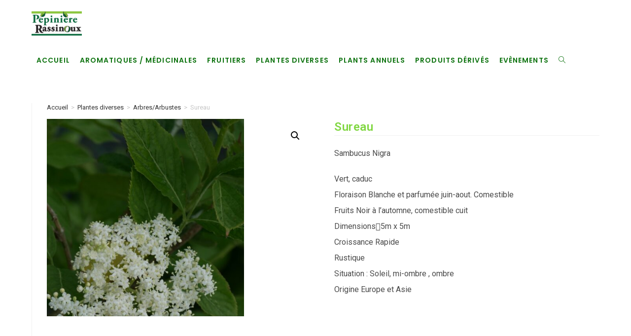

--- FILE ---
content_type: text/html; charset=UTF-8
request_url: https://www.rassinoux-plantes.fr/produit/sureau/
body_size: 23128
content:
<!DOCTYPE html>
<html class="html" lang="fr-FR">
<head>
	<meta charset="UTF-8">
	<link rel="profile" href="https://gmpg.org/xfn/11">

	<meta name='robots' content='index, follow, max-image-preview:large, max-snippet:-1, max-video-preview:-1' />
<meta name="viewport" content="width=device-width, initial-scale=1">
	<!-- This site is optimized with the Yoast SEO plugin v26.8 - https://yoast.com/product/yoast-seo-wordpress/ -->
	<title>Sureau - Rassinoux pépinière</title>
	<link rel="canonical" href="https://www.rassinoux-plantes.fr/produit/sureau/" />
	<meta property="og:locale" content="fr_FR" />
	<meta property="og:type" content="article" />
	<meta property="og:title" content="Sureau - Rassinoux pépinière" />
	<meta property="og:description" content="Sambucus Nigra  Vert, caduc Floraison Blanche et parfumée juin-aout. Comestible Fruits Noir à l&#039;automne, comestible cuit Dimensions5m x 5m Croissance Rapide Rustique Situation : Soleil, mi-ombre , ombre Origine Europe et Asie" />
	<meta property="og:url" content="https://www.rassinoux-plantes.fr/produit/sureau/" />
	<meta property="og:site_name" content="Rassinoux pépinière" />
	<meta property="article:publisher" content="https://www.facebook.com/rassinoux-plantes" />
	<meta property="article:modified_time" content="2025-01-31T16:47:04+00:00" />
	<meta property="og:image" content="https://www.rassinoux-plantes.fr/wp-content/uploads/2025/01/sureau-2-scaled.jpg" />
	<meta property="og:image:width" content="1441" />
	<meta property="og:image:height" content="2560" />
	<meta property="og:image:type" content="image/jpeg" />
	<meta name="twitter:card" content="summary_large_image" />
	<meta name="twitter:label1" content="Durée de lecture estimée" />
	<meta name="twitter:data1" content="1 minute" />
	<script type="application/ld+json" class="yoast-schema-graph">{"@context":"https://schema.org","@graph":[{"@type":"WebPage","@id":"https://www.rassinoux-plantes.fr/produit/sureau/","url":"https://www.rassinoux-plantes.fr/produit/sureau/","name":"Sureau - Rassinoux pépinière","isPartOf":{"@id":"https://www.rassinoux-plantes.fr/#website"},"primaryImageOfPage":{"@id":"https://www.rassinoux-plantes.fr/produit/sureau/#primaryimage"},"image":{"@id":"https://www.rassinoux-plantes.fr/produit/sureau/#primaryimage"},"thumbnailUrl":"https://www.rassinoux-plantes.fr/wp-content/uploads/2025/01/sureau-2-scaled.jpg","datePublished":"2021-10-30T11:42:15+00:00","dateModified":"2025-01-31T16:47:04+00:00","breadcrumb":{"@id":"https://www.rassinoux-plantes.fr/produit/sureau/#breadcrumb"},"inLanguage":"fr-FR","potentialAction":[{"@type":"ReadAction","target":["https://www.rassinoux-plantes.fr/produit/sureau/"]}]},{"@type":"ImageObject","inLanguage":"fr-FR","@id":"https://www.rassinoux-plantes.fr/produit/sureau/#primaryimage","url":"https://www.rassinoux-plantes.fr/wp-content/uploads/2025/01/sureau-2-scaled.jpg","contentUrl":"https://www.rassinoux-plantes.fr/wp-content/uploads/2025/01/sureau-2-scaled.jpg","width":1441,"height":2560},{"@type":"BreadcrumbList","@id":"https://www.rassinoux-plantes.fr/produit/sureau/#breadcrumb","itemListElement":[{"@type":"ListItem","position":1,"name":"Accueil","item":"https://www.rassinoux-plantes.fr/"},{"@type":"ListItem","position":2,"name":"Boutique","item":"https://www.rassinoux-plantes.fr/boutique/"},{"@type":"ListItem","position":3,"name":"Sureau"}]},{"@type":"WebSite","@id":"https://www.rassinoux-plantes.fr/#website","url":"https://www.rassinoux-plantes.fr/","name":"Rassinoux pépinière","description":"Votre pépiniériste producteur","publisher":{"@id":"https://www.rassinoux-plantes.fr/#organization"},"potentialAction":[{"@type":"SearchAction","target":{"@type":"EntryPoint","urlTemplate":"https://www.rassinoux-plantes.fr/?s={search_term_string}"},"query-input":{"@type":"PropertyValueSpecification","valueRequired":true,"valueName":"search_term_string"}}],"inLanguage":"fr-FR"},{"@type":"Organization","@id":"https://www.rassinoux-plantes.fr/#organization","name":"Rassinoux pépinière","url":"https://www.rassinoux-plantes.fr/","logo":{"@type":"ImageObject","inLanguage":"fr-FR","@id":"https://www.rassinoux-plantes.fr/#/schema/logo/image/","url":"https://www.rassinoux-plantes.fr/wp-content/uploads/2021/11/cropped-pepiniere-logo-simple.jpg","contentUrl":"https://www.rassinoux-plantes.fr/wp-content/uploads/2021/11/cropped-pepiniere-logo-simple.jpg","width":947,"height":459,"caption":"Rassinoux pépinière"},"image":{"@id":"https://www.rassinoux-plantes.fr/#/schema/logo/image/"},"sameAs":["https://www.facebook.com/rassinoux-plantes"]}]}</script>
	<!-- / Yoast SEO plugin. -->


<link rel='dns-prefetch' href='//maxcdn.bootstrapcdn.com' />
<link rel='dns-prefetch' href='//fonts.googleapis.com' />
<link rel="alternate" type="application/rss+xml" title="Rassinoux pépinière &raquo; Flux" href="https://www.rassinoux-plantes.fr/feed/" />
<link rel="alternate" type="application/rss+xml" title="Rassinoux pépinière &raquo; Flux des commentaires" href="https://www.rassinoux-plantes.fr/comments/feed/" />
<link rel="alternate" title="oEmbed (JSON)" type="application/json+oembed" href="https://www.rassinoux-plantes.fr/wp-json/oembed/1.0/embed?url=https%3A%2F%2Fwww.rassinoux-plantes.fr%2Fproduit%2Fsureau%2F" />
<link rel="alternate" title="oEmbed (XML)" type="text/xml+oembed" href="https://www.rassinoux-plantes.fr/wp-json/oembed/1.0/embed?url=https%3A%2F%2Fwww.rassinoux-plantes.fr%2Fproduit%2Fsureau%2F&#038;format=xml" />
		<!-- This site uses the Google Analytics by MonsterInsights plugin v9.11.1 - Using Analytics tracking - https://www.monsterinsights.com/ -->
							<script src="//www.googletagmanager.com/gtag/js?id=G-2PYX5N480G"  data-cfasync="false" data-wpfc-render="false" async></script>
			<script data-cfasync="false" data-wpfc-render="false">
				var mi_version = '9.11.1';
				var mi_track_user = true;
				var mi_no_track_reason = '';
								var MonsterInsightsDefaultLocations = {"page_location":"https:\/\/www.rassinoux-plantes.fr\/produit\/sureau\/"};
								if ( typeof MonsterInsightsPrivacyGuardFilter === 'function' ) {
					var MonsterInsightsLocations = (typeof MonsterInsightsExcludeQuery === 'object') ? MonsterInsightsPrivacyGuardFilter( MonsterInsightsExcludeQuery ) : MonsterInsightsPrivacyGuardFilter( MonsterInsightsDefaultLocations );
				} else {
					var MonsterInsightsLocations = (typeof MonsterInsightsExcludeQuery === 'object') ? MonsterInsightsExcludeQuery : MonsterInsightsDefaultLocations;
				}

								var disableStrs = [
										'ga-disable-G-2PYX5N480G',
									];

				/* Function to detect opted out users */
				function __gtagTrackerIsOptedOut() {
					for (var index = 0; index < disableStrs.length; index++) {
						if (document.cookie.indexOf(disableStrs[index] + '=true') > -1) {
							return true;
						}
					}

					return false;
				}

				/* Disable tracking if the opt-out cookie exists. */
				if (__gtagTrackerIsOptedOut()) {
					for (var index = 0; index < disableStrs.length; index++) {
						window[disableStrs[index]] = true;
					}
				}

				/* Opt-out function */
				function __gtagTrackerOptout() {
					for (var index = 0; index < disableStrs.length; index++) {
						document.cookie = disableStrs[index] + '=true; expires=Thu, 31 Dec 2099 23:59:59 UTC; path=/';
						window[disableStrs[index]] = true;
					}
				}

				if ('undefined' === typeof gaOptout) {
					function gaOptout() {
						__gtagTrackerOptout();
					}
				}
								window.dataLayer = window.dataLayer || [];

				window.MonsterInsightsDualTracker = {
					helpers: {},
					trackers: {},
				};
				if (mi_track_user) {
					function __gtagDataLayer() {
						dataLayer.push(arguments);
					}

					function __gtagTracker(type, name, parameters) {
						if (!parameters) {
							parameters = {};
						}

						if (parameters.send_to) {
							__gtagDataLayer.apply(null, arguments);
							return;
						}

						if (type === 'event') {
														parameters.send_to = monsterinsights_frontend.v4_id;
							var hookName = name;
							if (typeof parameters['event_category'] !== 'undefined') {
								hookName = parameters['event_category'] + ':' + name;
							}

							if (typeof MonsterInsightsDualTracker.trackers[hookName] !== 'undefined') {
								MonsterInsightsDualTracker.trackers[hookName](parameters);
							} else {
								__gtagDataLayer('event', name, parameters);
							}
							
						} else {
							__gtagDataLayer.apply(null, arguments);
						}
					}

					__gtagTracker('js', new Date());
					__gtagTracker('set', {
						'developer_id.dZGIzZG': true,
											});
					if ( MonsterInsightsLocations.page_location ) {
						__gtagTracker('set', MonsterInsightsLocations);
					}
										__gtagTracker('config', 'G-2PYX5N480G', {"forceSSL":"true","link_attribution":"true"} );
										window.gtag = __gtagTracker;										(function () {
						/* https://developers.google.com/analytics/devguides/collection/analyticsjs/ */
						/* ga and __gaTracker compatibility shim. */
						var noopfn = function () {
							return null;
						};
						var newtracker = function () {
							return new Tracker();
						};
						var Tracker = function () {
							return null;
						};
						var p = Tracker.prototype;
						p.get = noopfn;
						p.set = noopfn;
						p.send = function () {
							var args = Array.prototype.slice.call(arguments);
							args.unshift('send');
							__gaTracker.apply(null, args);
						};
						var __gaTracker = function () {
							var len = arguments.length;
							if (len === 0) {
								return;
							}
							var f = arguments[len - 1];
							if (typeof f !== 'object' || f === null || typeof f.hitCallback !== 'function') {
								if ('send' === arguments[0]) {
									var hitConverted, hitObject = false, action;
									if ('event' === arguments[1]) {
										if ('undefined' !== typeof arguments[3]) {
											hitObject = {
												'eventAction': arguments[3],
												'eventCategory': arguments[2],
												'eventLabel': arguments[4],
												'value': arguments[5] ? arguments[5] : 1,
											}
										}
									}
									if ('pageview' === arguments[1]) {
										if ('undefined' !== typeof arguments[2]) {
											hitObject = {
												'eventAction': 'page_view',
												'page_path': arguments[2],
											}
										}
									}
									if (typeof arguments[2] === 'object') {
										hitObject = arguments[2];
									}
									if (typeof arguments[5] === 'object') {
										Object.assign(hitObject, arguments[5]);
									}
									if ('undefined' !== typeof arguments[1].hitType) {
										hitObject = arguments[1];
										if ('pageview' === hitObject.hitType) {
											hitObject.eventAction = 'page_view';
										}
									}
									if (hitObject) {
										action = 'timing' === arguments[1].hitType ? 'timing_complete' : hitObject.eventAction;
										hitConverted = mapArgs(hitObject);
										__gtagTracker('event', action, hitConverted);
									}
								}
								return;
							}

							function mapArgs(args) {
								var arg, hit = {};
								var gaMap = {
									'eventCategory': 'event_category',
									'eventAction': 'event_action',
									'eventLabel': 'event_label',
									'eventValue': 'event_value',
									'nonInteraction': 'non_interaction',
									'timingCategory': 'event_category',
									'timingVar': 'name',
									'timingValue': 'value',
									'timingLabel': 'event_label',
									'page': 'page_path',
									'location': 'page_location',
									'title': 'page_title',
									'referrer' : 'page_referrer',
								};
								for (arg in args) {
																		if (!(!args.hasOwnProperty(arg) || !gaMap.hasOwnProperty(arg))) {
										hit[gaMap[arg]] = args[arg];
									} else {
										hit[arg] = args[arg];
									}
								}
								return hit;
							}

							try {
								f.hitCallback();
							} catch (ex) {
							}
						};
						__gaTracker.create = newtracker;
						__gaTracker.getByName = newtracker;
						__gaTracker.getAll = function () {
							return [];
						};
						__gaTracker.remove = noopfn;
						__gaTracker.loaded = true;
						window['__gaTracker'] = __gaTracker;
					})();
									} else {
										console.log("");
					(function () {
						function __gtagTracker() {
							return null;
						}

						window['__gtagTracker'] = __gtagTracker;
						window['gtag'] = __gtagTracker;
					})();
									}
			</script>
							<!-- / Google Analytics by MonsterInsights -->
		<style id='wp-img-auto-sizes-contain-inline-css'>
img:is([sizes=auto i],[sizes^="auto," i]){contain-intrinsic-size:3000px 1500px}
/*# sourceURL=wp-img-auto-sizes-contain-inline-css */
</style>
<style id='wp-emoji-styles-inline-css'>

	img.wp-smiley, img.emoji {
		display: inline !important;
		border: none !important;
		box-shadow: none !important;
		height: 1em !important;
		width: 1em !important;
		margin: 0 0.07em !important;
		vertical-align: -0.1em !important;
		background: none !important;
		padding: 0 !important;
	}
/*# sourceURL=wp-emoji-styles-inline-css */
</style>
<link rel='stylesheet' id='wp-block-library-css' href='https://www.rassinoux-plantes.fr/wp-includes/css/dist/block-library/style.min.css?ver=1cc1c70ed18a8005d7206719bbbf6605' media='all' />
<style id='wp-block-image-inline-css'>
.wp-block-image>a,.wp-block-image>figure>a{display:inline-block}.wp-block-image img{box-sizing:border-box;height:auto;max-width:100%;vertical-align:bottom}@media not (prefers-reduced-motion){.wp-block-image img.hide{visibility:hidden}.wp-block-image img.show{animation:show-content-image .4s}}.wp-block-image[style*=border-radius] img,.wp-block-image[style*=border-radius]>a{border-radius:inherit}.wp-block-image.has-custom-border img{box-sizing:border-box}.wp-block-image.aligncenter{text-align:center}.wp-block-image.alignfull>a,.wp-block-image.alignwide>a{width:100%}.wp-block-image.alignfull img,.wp-block-image.alignwide img{height:auto;width:100%}.wp-block-image .aligncenter,.wp-block-image .alignleft,.wp-block-image .alignright,.wp-block-image.aligncenter,.wp-block-image.alignleft,.wp-block-image.alignright{display:table}.wp-block-image .aligncenter>figcaption,.wp-block-image .alignleft>figcaption,.wp-block-image .alignright>figcaption,.wp-block-image.aligncenter>figcaption,.wp-block-image.alignleft>figcaption,.wp-block-image.alignright>figcaption{caption-side:bottom;display:table-caption}.wp-block-image .alignleft{float:left;margin:.5em 1em .5em 0}.wp-block-image .alignright{float:right;margin:.5em 0 .5em 1em}.wp-block-image .aligncenter{margin-left:auto;margin-right:auto}.wp-block-image :where(figcaption){margin-bottom:1em;margin-top:.5em}.wp-block-image.is-style-circle-mask img{border-radius:9999px}@supports ((-webkit-mask-image:none) or (mask-image:none)) or (-webkit-mask-image:none){.wp-block-image.is-style-circle-mask img{border-radius:0;-webkit-mask-image:url('data:image/svg+xml;utf8,<svg viewBox="0 0 100 100" xmlns="http://www.w3.org/2000/svg"><circle cx="50" cy="50" r="50"/></svg>');mask-image:url('data:image/svg+xml;utf8,<svg viewBox="0 0 100 100" xmlns="http://www.w3.org/2000/svg"><circle cx="50" cy="50" r="50"/></svg>');mask-mode:alpha;-webkit-mask-position:center;mask-position:center;-webkit-mask-repeat:no-repeat;mask-repeat:no-repeat;-webkit-mask-size:contain;mask-size:contain}}:root :where(.wp-block-image.is-style-rounded img,.wp-block-image .is-style-rounded img){border-radius:9999px}.wp-block-image figure{margin:0}.wp-lightbox-container{display:flex;flex-direction:column;position:relative}.wp-lightbox-container img{cursor:zoom-in}.wp-lightbox-container img:hover+button{opacity:1}.wp-lightbox-container button{align-items:center;backdrop-filter:blur(16px) saturate(180%);background-color:#5a5a5a40;border:none;border-radius:4px;cursor:zoom-in;display:flex;height:20px;justify-content:center;opacity:0;padding:0;position:absolute;right:16px;text-align:center;top:16px;width:20px;z-index:100}@media not (prefers-reduced-motion){.wp-lightbox-container button{transition:opacity .2s ease}}.wp-lightbox-container button:focus-visible{outline:3px auto #5a5a5a40;outline:3px auto -webkit-focus-ring-color;outline-offset:3px}.wp-lightbox-container button:hover{cursor:pointer;opacity:1}.wp-lightbox-container button:focus{opacity:1}.wp-lightbox-container button:focus,.wp-lightbox-container button:hover,.wp-lightbox-container button:not(:hover):not(:active):not(.has-background){background-color:#5a5a5a40;border:none}.wp-lightbox-overlay{box-sizing:border-box;cursor:zoom-out;height:100vh;left:0;overflow:hidden;position:fixed;top:0;visibility:hidden;width:100%;z-index:100000}.wp-lightbox-overlay .close-button{align-items:center;cursor:pointer;display:flex;justify-content:center;min-height:40px;min-width:40px;padding:0;position:absolute;right:calc(env(safe-area-inset-right) + 16px);top:calc(env(safe-area-inset-top) + 16px);z-index:5000000}.wp-lightbox-overlay .close-button:focus,.wp-lightbox-overlay .close-button:hover,.wp-lightbox-overlay .close-button:not(:hover):not(:active):not(.has-background){background:none;border:none}.wp-lightbox-overlay .lightbox-image-container{height:var(--wp--lightbox-container-height);left:50%;overflow:hidden;position:absolute;top:50%;transform:translate(-50%,-50%);transform-origin:top left;width:var(--wp--lightbox-container-width);z-index:9999999999}.wp-lightbox-overlay .wp-block-image{align-items:center;box-sizing:border-box;display:flex;height:100%;justify-content:center;margin:0;position:relative;transform-origin:0 0;width:100%;z-index:3000000}.wp-lightbox-overlay .wp-block-image img{height:var(--wp--lightbox-image-height);min-height:var(--wp--lightbox-image-height);min-width:var(--wp--lightbox-image-width);width:var(--wp--lightbox-image-width)}.wp-lightbox-overlay .wp-block-image figcaption{display:none}.wp-lightbox-overlay button{background:none;border:none}.wp-lightbox-overlay .scrim{background-color:#fff;height:100%;opacity:.9;position:absolute;width:100%;z-index:2000000}.wp-lightbox-overlay.active{visibility:visible}@media not (prefers-reduced-motion){.wp-lightbox-overlay.active{animation:turn-on-visibility .25s both}.wp-lightbox-overlay.active img{animation:turn-on-visibility .35s both}.wp-lightbox-overlay.show-closing-animation:not(.active){animation:turn-off-visibility .35s both}.wp-lightbox-overlay.show-closing-animation:not(.active) img{animation:turn-off-visibility .25s both}.wp-lightbox-overlay.zoom.active{animation:none;opacity:1;visibility:visible}.wp-lightbox-overlay.zoom.active .lightbox-image-container{animation:lightbox-zoom-in .4s}.wp-lightbox-overlay.zoom.active .lightbox-image-container img{animation:none}.wp-lightbox-overlay.zoom.active .scrim{animation:turn-on-visibility .4s forwards}.wp-lightbox-overlay.zoom.show-closing-animation:not(.active){animation:none}.wp-lightbox-overlay.zoom.show-closing-animation:not(.active) .lightbox-image-container{animation:lightbox-zoom-out .4s}.wp-lightbox-overlay.zoom.show-closing-animation:not(.active) .lightbox-image-container img{animation:none}.wp-lightbox-overlay.zoom.show-closing-animation:not(.active) .scrim{animation:turn-off-visibility .4s forwards}}@keyframes show-content-image{0%{visibility:hidden}99%{visibility:hidden}to{visibility:visible}}@keyframes turn-on-visibility{0%{opacity:0}to{opacity:1}}@keyframes turn-off-visibility{0%{opacity:1;visibility:visible}99%{opacity:0;visibility:visible}to{opacity:0;visibility:hidden}}@keyframes lightbox-zoom-in{0%{transform:translate(calc((-100vw + var(--wp--lightbox-scrollbar-width))/2 + var(--wp--lightbox-initial-left-position)),calc(-50vh + var(--wp--lightbox-initial-top-position))) scale(var(--wp--lightbox-scale))}to{transform:translate(-50%,-50%) scale(1)}}@keyframes lightbox-zoom-out{0%{transform:translate(-50%,-50%) scale(1);visibility:visible}99%{visibility:visible}to{transform:translate(calc((-100vw + var(--wp--lightbox-scrollbar-width))/2 + var(--wp--lightbox-initial-left-position)),calc(-50vh + var(--wp--lightbox-initial-top-position))) scale(var(--wp--lightbox-scale));visibility:hidden}}
/*# sourceURL=https://www.rassinoux-plantes.fr/wp-includes/blocks/image/style.min.css */
</style>
<style id='wp-block-image-theme-inline-css'>
:root :where(.wp-block-image figcaption){color:#555;font-size:13px;text-align:center}.is-dark-theme :root :where(.wp-block-image figcaption){color:#ffffffa6}.wp-block-image{margin:0 0 1em}
/*# sourceURL=https://www.rassinoux-plantes.fr/wp-includes/blocks/image/theme.min.css */
</style>
<style id='wp-block-list-inline-css'>
ol,ul{box-sizing:border-box}:root :where(.wp-block-list.has-background){padding:1.25em 2.375em}
/*# sourceURL=https://www.rassinoux-plantes.fr/wp-includes/blocks/list/style.min.css */
</style>
<style id='wp-block-social-links-inline-css'>
.wp-block-social-links{background:none;box-sizing:border-box;margin-left:0;padding-left:0;padding-right:0;text-indent:0}.wp-block-social-links .wp-social-link a,.wp-block-social-links .wp-social-link a:hover{border-bottom:0;box-shadow:none;text-decoration:none}.wp-block-social-links .wp-social-link svg{height:1em;width:1em}.wp-block-social-links .wp-social-link span:not(.screen-reader-text){font-size:.65em;margin-left:.5em;margin-right:.5em}.wp-block-social-links.has-small-icon-size{font-size:16px}.wp-block-social-links,.wp-block-social-links.has-normal-icon-size{font-size:24px}.wp-block-social-links.has-large-icon-size{font-size:36px}.wp-block-social-links.has-huge-icon-size{font-size:48px}.wp-block-social-links.aligncenter{display:flex;justify-content:center}.wp-block-social-links.alignright{justify-content:flex-end}.wp-block-social-link{border-radius:9999px;display:block}@media not (prefers-reduced-motion){.wp-block-social-link{transition:transform .1s ease}}.wp-block-social-link{height:auto}.wp-block-social-link a{align-items:center;display:flex;line-height:0}.wp-block-social-link:hover{transform:scale(1.1)}.wp-block-social-links .wp-block-social-link.wp-social-link{display:inline-block;margin:0;padding:0}.wp-block-social-links .wp-block-social-link.wp-social-link .wp-block-social-link-anchor,.wp-block-social-links .wp-block-social-link.wp-social-link .wp-block-social-link-anchor svg,.wp-block-social-links .wp-block-social-link.wp-social-link .wp-block-social-link-anchor:active,.wp-block-social-links .wp-block-social-link.wp-social-link .wp-block-social-link-anchor:hover,.wp-block-social-links .wp-block-social-link.wp-social-link .wp-block-social-link-anchor:visited{color:currentColor;fill:currentColor}:where(.wp-block-social-links:not(.is-style-logos-only)) .wp-social-link{background-color:#f0f0f0;color:#444}:where(.wp-block-social-links:not(.is-style-logos-only)) .wp-social-link-amazon{background-color:#f90;color:#fff}:where(.wp-block-social-links:not(.is-style-logos-only)) .wp-social-link-bandcamp{background-color:#1ea0c3;color:#fff}:where(.wp-block-social-links:not(.is-style-logos-only)) .wp-social-link-behance{background-color:#0757fe;color:#fff}:where(.wp-block-social-links:not(.is-style-logos-only)) .wp-social-link-bluesky{background-color:#0a7aff;color:#fff}:where(.wp-block-social-links:not(.is-style-logos-only)) .wp-social-link-codepen{background-color:#1e1f26;color:#fff}:where(.wp-block-social-links:not(.is-style-logos-only)) .wp-social-link-deviantart{background-color:#02e49b;color:#fff}:where(.wp-block-social-links:not(.is-style-logos-only)) .wp-social-link-discord{background-color:#5865f2;color:#fff}:where(.wp-block-social-links:not(.is-style-logos-only)) .wp-social-link-dribbble{background-color:#e94c89;color:#fff}:where(.wp-block-social-links:not(.is-style-logos-only)) .wp-social-link-dropbox{background-color:#4280ff;color:#fff}:where(.wp-block-social-links:not(.is-style-logos-only)) .wp-social-link-etsy{background-color:#f45800;color:#fff}:where(.wp-block-social-links:not(.is-style-logos-only)) .wp-social-link-facebook{background-color:#0866ff;color:#fff}:where(.wp-block-social-links:not(.is-style-logos-only)) .wp-social-link-fivehundredpx{background-color:#000;color:#fff}:where(.wp-block-social-links:not(.is-style-logos-only)) .wp-social-link-flickr{background-color:#0461dd;color:#fff}:where(.wp-block-social-links:not(.is-style-logos-only)) .wp-social-link-foursquare{background-color:#e65678;color:#fff}:where(.wp-block-social-links:not(.is-style-logos-only)) .wp-social-link-github{background-color:#24292d;color:#fff}:where(.wp-block-social-links:not(.is-style-logos-only)) .wp-social-link-goodreads{background-color:#eceadd;color:#382110}:where(.wp-block-social-links:not(.is-style-logos-only)) .wp-social-link-google{background-color:#ea4434;color:#fff}:where(.wp-block-social-links:not(.is-style-logos-only)) .wp-social-link-gravatar{background-color:#1d4fc4;color:#fff}:where(.wp-block-social-links:not(.is-style-logos-only)) .wp-social-link-instagram{background-color:#f00075;color:#fff}:where(.wp-block-social-links:not(.is-style-logos-only)) .wp-social-link-lastfm{background-color:#e21b24;color:#fff}:where(.wp-block-social-links:not(.is-style-logos-only)) .wp-social-link-linkedin{background-color:#0d66c2;color:#fff}:where(.wp-block-social-links:not(.is-style-logos-only)) .wp-social-link-mastodon{background-color:#3288d4;color:#fff}:where(.wp-block-social-links:not(.is-style-logos-only)) .wp-social-link-medium{background-color:#000;color:#fff}:where(.wp-block-social-links:not(.is-style-logos-only)) .wp-social-link-meetup{background-color:#f6405f;color:#fff}:where(.wp-block-social-links:not(.is-style-logos-only)) .wp-social-link-patreon{background-color:#000;color:#fff}:where(.wp-block-social-links:not(.is-style-logos-only)) .wp-social-link-pinterest{background-color:#e60122;color:#fff}:where(.wp-block-social-links:not(.is-style-logos-only)) .wp-social-link-pocket{background-color:#ef4155;color:#fff}:where(.wp-block-social-links:not(.is-style-logos-only)) .wp-social-link-reddit{background-color:#ff4500;color:#fff}:where(.wp-block-social-links:not(.is-style-logos-only)) .wp-social-link-skype{background-color:#0478d7;color:#fff}:where(.wp-block-social-links:not(.is-style-logos-only)) .wp-social-link-snapchat{background-color:#fefc00;color:#fff;stroke:#000}:where(.wp-block-social-links:not(.is-style-logos-only)) .wp-social-link-soundcloud{background-color:#ff5600;color:#fff}:where(.wp-block-social-links:not(.is-style-logos-only)) .wp-social-link-spotify{background-color:#1bd760;color:#fff}:where(.wp-block-social-links:not(.is-style-logos-only)) .wp-social-link-telegram{background-color:#2aabee;color:#fff}:where(.wp-block-social-links:not(.is-style-logos-only)) .wp-social-link-threads{background-color:#000;color:#fff}:where(.wp-block-social-links:not(.is-style-logos-only)) .wp-social-link-tiktok{background-color:#000;color:#fff}:where(.wp-block-social-links:not(.is-style-logos-only)) .wp-social-link-tumblr{background-color:#011835;color:#fff}:where(.wp-block-social-links:not(.is-style-logos-only)) .wp-social-link-twitch{background-color:#6440a4;color:#fff}:where(.wp-block-social-links:not(.is-style-logos-only)) .wp-social-link-twitter{background-color:#1da1f2;color:#fff}:where(.wp-block-social-links:not(.is-style-logos-only)) .wp-social-link-vimeo{background-color:#1eb7ea;color:#fff}:where(.wp-block-social-links:not(.is-style-logos-only)) .wp-social-link-vk{background-color:#4680c2;color:#fff}:where(.wp-block-social-links:not(.is-style-logos-only)) .wp-social-link-wordpress{background-color:#3499cd;color:#fff}:where(.wp-block-social-links:not(.is-style-logos-only)) .wp-social-link-whatsapp{background-color:#25d366;color:#fff}:where(.wp-block-social-links:not(.is-style-logos-only)) .wp-social-link-x{background-color:#000;color:#fff}:where(.wp-block-social-links:not(.is-style-logos-only)) .wp-social-link-yelp{background-color:#d32422;color:#fff}:where(.wp-block-social-links:not(.is-style-logos-only)) .wp-social-link-youtube{background-color:red;color:#fff}:where(.wp-block-social-links.is-style-logos-only) .wp-social-link{background:none}:where(.wp-block-social-links.is-style-logos-only) .wp-social-link svg{height:1.25em;width:1.25em}:where(.wp-block-social-links.is-style-logos-only) .wp-social-link-amazon{color:#f90}:where(.wp-block-social-links.is-style-logos-only) .wp-social-link-bandcamp{color:#1ea0c3}:where(.wp-block-social-links.is-style-logos-only) .wp-social-link-behance{color:#0757fe}:where(.wp-block-social-links.is-style-logos-only) .wp-social-link-bluesky{color:#0a7aff}:where(.wp-block-social-links.is-style-logos-only) .wp-social-link-codepen{color:#1e1f26}:where(.wp-block-social-links.is-style-logos-only) .wp-social-link-deviantart{color:#02e49b}:where(.wp-block-social-links.is-style-logos-only) .wp-social-link-discord{color:#5865f2}:where(.wp-block-social-links.is-style-logos-only) .wp-social-link-dribbble{color:#e94c89}:where(.wp-block-social-links.is-style-logos-only) .wp-social-link-dropbox{color:#4280ff}:where(.wp-block-social-links.is-style-logos-only) .wp-social-link-etsy{color:#f45800}:where(.wp-block-social-links.is-style-logos-only) .wp-social-link-facebook{color:#0866ff}:where(.wp-block-social-links.is-style-logos-only) .wp-social-link-fivehundredpx{color:#000}:where(.wp-block-social-links.is-style-logos-only) .wp-social-link-flickr{color:#0461dd}:where(.wp-block-social-links.is-style-logos-only) .wp-social-link-foursquare{color:#e65678}:where(.wp-block-social-links.is-style-logos-only) .wp-social-link-github{color:#24292d}:where(.wp-block-social-links.is-style-logos-only) .wp-social-link-goodreads{color:#382110}:where(.wp-block-social-links.is-style-logos-only) .wp-social-link-google{color:#ea4434}:where(.wp-block-social-links.is-style-logos-only) .wp-social-link-gravatar{color:#1d4fc4}:where(.wp-block-social-links.is-style-logos-only) .wp-social-link-instagram{color:#f00075}:where(.wp-block-social-links.is-style-logos-only) .wp-social-link-lastfm{color:#e21b24}:where(.wp-block-social-links.is-style-logos-only) .wp-social-link-linkedin{color:#0d66c2}:where(.wp-block-social-links.is-style-logos-only) .wp-social-link-mastodon{color:#3288d4}:where(.wp-block-social-links.is-style-logos-only) .wp-social-link-medium{color:#000}:where(.wp-block-social-links.is-style-logos-only) .wp-social-link-meetup{color:#f6405f}:where(.wp-block-social-links.is-style-logos-only) .wp-social-link-patreon{color:#000}:where(.wp-block-social-links.is-style-logos-only) .wp-social-link-pinterest{color:#e60122}:where(.wp-block-social-links.is-style-logos-only) .wp-social-link-pocket{color:#ef4155}:where(.wp-block-social-links.is-style-logos-only) .wp-social-link-reddit{color:#ff4500}:where(.wp-block-social-links.is-style-logos-only) .wp-social-link-skype{color:#0478d7}:where(.wp-block-social-links.is-style-logos-only) .wp-social-link-snapchat{color:#fff;stroke:#000}:where(.wp-block-social-links.is-style-logos-only) .wp-social-link-soundcloud{color:#ff5600}:where(.wp-block-social-links.is-style-logos-only) .wp-social-link-spotify{color:#1bd760}:where(.wp-block-social-links.is-style-logos-only) .wp-social-link-telegram{color:#2aabee}:where(.wp-block-social-links.is-style-logos-only) .wp-social-link-threads{color:#000}:where(.wp-block-social-links.is-style-logos-only) .wp-social-link-tiktok{color:#000}:where(.wp-block-social-links.is-style-logos-only) .wp-social-link-tumblr{color:#011835}:where(.wp-block-social-links.is-style-logos-only) .wp-social-link-twitch{color:#6440a4}:where(.wp-block-social-links.is-style-logos-only) .wp-social-link-twitter{color:#1da1f2}:where(.wp-block-social-links.is-style-logos-only) .wp-social-link-vimeo{color:#1eb7ea}:where(.wp-block-social-links.is-style-logos-only) .wp-social-link-vk{color:#4680c2}:where(.wp-block-social-links.is-style-logos-only) .wp-social-link-whatsapp{color:#25d366}:where(.wp-block-social-links.is-style-logos-only) .wp-social-link-wordpress{color:#3499cd}:where(.wp-block-social-links.is-style-logos-only) .wp-social-link-x{color:#000}:where(.wp-block-social-links.is-style-logos-only) .wp-social-link-yelp{color:#d32422}:where(.wp-block-social-links.is-style-logos-only) .wp-social-link-youtube{color:red}.wp-block-social-links.is-style-pill-shape .wp-social-link{width:auto}:root :where(.wp-block-social-links .wp-social-link a){padding:.25em}:root :where(.wp-block-social-links.is-style-logos-only .wp-social-link a){padding:0}:root :where(.wp-block-social-links.is-style-pill-shape .wp-social-link a){padding-left:.6666666667em;padding-right:.6666666667em}.wp-block-social-links:not(.has-icon-color):not(.has-icon-background-color) .wp-social-link-snapchat .wp-block-social-link-label{color:#000}
/*# sourceURL=https://www.rassinoux-plantes.fr/wp-includes/blocks/social-links/style.min.css */
</style>
<style id='global-styles-inline-css'>
:root{--wp--preset--aspect-ratio--square: 1;--wp--preset--aspect-ratio--4-3: 4/3;--wp--preset--aspect-ratio--3-4: 3/4;--wp--preset--aspect-ratio--3-2: 3/2;--wp--preset--aspect-ratio--2-3: 2/3;--wp--preset--aspect-ratio--16-9: 16/9;--wp--preset--aspect-ratio--9-16: 9/16;--wp--preset--color--black: #000000;--wp--preset--color--cyan-bluish-gray: #abb8c3;--wp--preset--color--white: #ffffff;--wp--preset--color--pale-pink: #f78da7;--wp--preset--color--vivid-red: #cf2e2e;--wp--preset--color--luminous-vivid-orange: #ff6900;--wp--preset--color--luminous-vivid-amber: #fcb900;--wp--preset--color--light-green-cyan: #7bdcb5;--wp--preset--color--vivid-green-cyan: #00d084;--wp--preset--color--pale-cyan-blue: #8ed1fc;--wp--preset--color--vivid-cyan-blue: #0693e3;--wp--preset--color--vivid-purple: #9b51e0;--wp--preset--gradient--vivid-cyan-blue-to-vivid-purple: linear-gradient(135deg,rgb(6,147,227) 0%,rgb(155,81,224) 100%);--wp--preset--gradient--light-green-cyan-to-vivid-green-cyan: linear-gradient(135deg,rgb(122,220,180) 0%,rgb(0,208,130) 100%);--wp--preset--gradient--luminous-vivid-amber-to-luminous-vivid-orange: linear-gradient(135deg,rgb(252,185,0) 0%,rgb(255,105,0) 100%);--wp--preset--gradient--luminous-vivid-orange-to-vivid-red: linear-gradient(135deg,rgb(255,105,0) 0%,rgb(207,46,46) 100%);--wp--preset--gradient--very-light-gray-to-cyan-bluish-gray: linear-gradient(135deg,rgb(238,238,238) 0%,rgb(169,184,195) 100%);--wp--preset--gradient--cool-to-warm-spectrum: linear-gradient(135deg,rgb(74,234,220) 0%,rgb(151,120,209) 20%,rgb(207,42,186) 40%,rgb(238,44,130) 60%,rgb(251,105,98) 80%,rgb(254,248,76) 100%);--wp--preset--gradient--blush-light-purple: linear-gradient(135deg,rgb(255,206,236) 0%,rgb(152,150,240) 100%);--wp--preset--gradient--blush-bordeaux: linear-gradient(135deg,rgb(254,205,165) 0%,rgb(254,45,45) 50%,rgb(107,0,62) 100%);--wp--preset--gradient--luminous-dusk: linear-gradient(135deg,rgb(255,203,112) 0%,rgb(199,81,192) 50%,rgb(65,88,208) 100%);--wp--preset--gradient--pale-ocean: linear-gradient(135deg,rgb(255,245,203) 0%,rgb(182,227,212) 50%,rgb(51,167,181) 100%);--wp--preset--gradient--electric-grass: linear-gradient(135deg,rgb(202,248,128) 0%,rgb(113,206,126) 100%);--wp--preset--gradient--midnight: linear-gradient(135deg,rgb(2,3,129) 0%,rgb(40,116,252) 100%);--wp--preset--font-size--small: 13px;--wp--preset--font-size--medium: 20px;--wp--preset--font-size--large: 36px;--wp--preset--font-size--x-large: 42px;--wp--preset--spacing--20: 0.44rem;--wp--preset--spacing--30: 0.67rem;--wp--preset--spacing--40: 1rem;--wp--preset--spacing--50: 1.5rem;--wp--preset--spacing--60: 2.25rem;--wp--preset--spacing--70: 3.38rem;--wp--preset--spacing--80: 5.06rem;--wp--preset--shadow--natural: 6px 6px 9px rgba(0, 0, 0, 0.2);--wp--preset--shadow--deep: 12px 12px 50px rgba(0, 0, 0, 0.4);--wp--preset--shadow--sharp: 6px 6px 0px rgba(0, 0, 0, 0.2);--wp--preset--shadow--outlined: 6px 6px 0px -3px rgb(255, 255, 255), 6px 6px rgb(0, 0, 0);--wp--preset--shadow--crisp: 6px 6px 0px rgb(0, 0, 0);}:where(.is-layout-flex){gap: 0.5em;}:where(.is-layout-grid){gap: 0.5em;}body .is-layout-flex{display: flex;}.is-layout-flex{flex-wrap: wrap;align-items: center;}.is-layout-flex > :is(*, div){margin: 0;}body .is-layout-grid{display: grid;}.is-layout-grid > :is(*, div){margin: 0;}:where(.wp-block-columns.is-layout-flex){gap: 2em;}:where(.wp-block-columns.is-layout-grid){gap: 2em;}:where(.wp-block-post-template.is-layout-flex){gap: 1.25em;}:where(.wp-block-post-template.is-layout-grid){gap: 1.25em;}.has-black-color{color: var(--wp--preset--color--black) !important;}.has-cyan-bluish-gray-color{color: var(--wp--preset--color--cyan-bluish-gray) !important;}.has-white-color{color: var(--wp--preset--color--white) !important;}.has-pale-pink-color{color: var(--wp--preset--color--pale-pink) !important;}.has-vivid-red-color{color: var(--wp--preset--color--vivid-red) !important;}.has-luminous-vivid-orange-color{color: var(--wp--preset--color--luminous-vivid-orange) !important;}.has-luminous-vivid-amber-color{color: var(--wp--preset--color--luminous-vivid-amber) !important;}.has-light-green-cyan-color{color: var(--wp--preset--color--light-green-cyan) !important;}.has-vivid-green-cyan-color{color: var(--wp--preset--color--vivid-green-cyan) !important;}.has-pale-cyan-blue-color{color: var(--wp--preset--color--pale-cyan-blue) !important;}.has-vivid-cyan-blue-color{color: var(--wp--preset--color--vivid-cyan-blue) !important;}.has-vivid-purple-color{color: var(--wp--preset--color--vivid-purple) !important;}.has-black-background-color{background-color: var(--wp--preset--color--black) !important;}.has-cyan-bluish-gray-background-color{background-color: var(--wp--preset--color--cyan-bluish-gray) !important;}.has-white-background-color{background-color: var(--wp--preset--color--white) !important;}.has-pale-pink-background-color{background-color: var(--wp--preset--color--pale-pink) !important;}.has-vivid-red-background-color{background-color: var(--wp--preset--color--vivid-red) !important;}.has-luminous-vivid-orange-background-color{background-color: var(--wp--preset--color--luminous-vivid-orange) !important;}.has-luminous-vivid-amber-background-color{background-color: var(--wp--preset--color--luminous-vivid-amber) !important;}.has-light-green-cyan-background-color{background-color: var(--wp--preset--color--light-green-cyan) !important;}.has-vivid-green-cyan-background-color{background-color: var(--wp--preset--color--vivid-green-cyan) !important;}.has-pale-cyan-blue-background-color{background-color: var(--wp--preset--color--pale-cyan-blue) !important;}.has-vivid-cyan-blue-background-color{background-color: var(--wp--preset--color--vivid-cyan-blue) !important;}.has-vivid-purple-background-color{background-color: var(--wp--preset--color--vivid-purple) !important;}.has-black-border-color{border-color: var(--wp--preset--color--black) !important;}.has-cyan-bluish-gray-border-color{border-color: var(--wp--preset--color--cyan-bluish-gray) !important;}.has-white-border-color{border-color: var(--wp--preset--color--white) !important;}.has-pale-pink-border-color{border-color: var(--wp--preset--color--pale-pink) !important;}.has-vivid-red-border-color{border-color: var(--wp--preset--color--vivid-red) !important;}.has-luminous-vivid-orange-border-color{border-color: var(--wp--preset--color--luminous-vivid-orange) !important;}.has-luminous-vivid-amber-border-color{border-color: var(--wp--preset--color--luminous-vivid-amber) !important;}.has-light-green-cyan-border-color{border-color: var(--wp--preset--color--light-green-cyan) !important;}.has-vivid-green-cyan-border-color{border-color: var(--wp--preset--color--vivid-green-cyan) !important;}.has-pale-cyan-blue-border-color{border-color: var(--wp--preset--color--pale-cyan-blue) !important;}.has-vivid-cyan-blue-border-color{border-color: var(--wp--preset--color--vivid-cyan-blue) !important;}.has-vivid-purple-border-color{border-color: var(--wp--preset--color--vivid-purple) !important;}.has-vivid-cyan-blue-to-vivid-purple-gradient-background{background: var(--wp--preset--gradient--vivid-cyan-blue-to-vivid-purple) !important;}.has-light-green-cyan-to-vivid-green-cyan-gradient-background{background: var(--wp--preset--gradient--light-green-cyan-to-vivid-green-cyan) !important;}.has-luminous-vivid-amber-to-luminous-vivid-orange-gradient-background{background: var(--wp--preset--gradient--luminous-vivid-amber-to-luminous-vivid-orange) !important;}.has-luminous-vivid-orange-to-vivid-red-gradient-background{background: var(--wp--preset--gradient--luminous-vivid-orange-to-vivid-red) !important;}.has-very-light-gray-to-cyan-bluish-gray-gradient-background{background: var(--wp--preset--gradient--very-light-gray-to-cyan-bluish-gray) !important;}.has-cool-to-warm-spectrum-gradient-background{background: var(--wp--preset--gradient--cool-to-warm-spectrum) !important;}.has-blush-light-purple-gradient-background{background: var(--wp--preset--gradient--blush-light-purple) !important;}.has-blush-bordeaux-gradient-background{background: var(--wp--preset--gradient--blush-bordeaux) !important;}.has-luminous-dusk-gradient-background{background: var(--wp--preset--gradient--luminous-dusk) !important;}.has-pale-ocean-gradient-background{background: var(--wp--preset--gradient--pale-ocean) !important;}.has-electric-grass-gradient-background{background: var(--wp--preset--gradient--electric-grass) !important;}.has-midnight-gradient-background{background: var(--wp--preset--gradient--midnight) !important;}.has-small-font-size{font-size: var(--wp--preset--font-size--small) !important;}.has-medium-font-size{font-size: var(--wp--preset--font-size--medium) !important;}.has-large-font-size{font-size: var(--wp--preset--font-size--large) !important;}.has-x-large-font-size{font-size: var(--wp--preset--font-size--x-large) !important;}
/*# sourceURL=global-styles-inline-css */
</style>

<style id='classic-theme-styles-inline-css'>
/*! This file is auto-generated */
.wp-block-button__link{color:#fff;background-color:#32373c;border-radius:9999px;box-shadow:none;text-decoration:none;padding:calc(.667em + 2px) calc(1.333em + 2px);font-size:1.125em}.wp-block-file__button{background:#32373c;color:#fff;text-decoration:none}
/*# sourceURL=/wp-includes/css/classic-themes.min.css */
</style>
<link rel='stylesheet' id='wpdm-fonticon-css' href='https://www.rassinoux-plantes.fr/wp-content/plugins/download-manager/assets/wpdm-iconfont/css/wpdm-icons.css?ver=1cc1c70ed18a8005d7206719bbbf6605' media='all' />
<link rel='stylesheet' id='wpdm-front-css' href='https://www.rassinoux-plantes.fr/wp-content/plugins/download-manager/assets/css/front.min.css?ver=3.3.46' media='all' />
<link rel='stylesheet' id='wpdm-front-dark-css' href='https://www.rassinoux-plantes.fr/wp-content/plugins/download-manager/assets/css/front-dark.min.css?ver=3.3.46' media='all' />
<link rel='stylesheet' id='photoswipe-css' href='https://www.rassinoux-plantes.fr/wp-content/plugins/woocommerce/assets/css/photoswipe/photoswipe.min.css?ver=10.4.3' media='all' />
<link rel='stylesheet' id='photoswipe-default-skin-css' href='https://www.rassinoux-plantes.fr/wp-content/plugins/woocommerce/assets/css/photoswipe/default-skin/default-skin.min.css?ver=10.4.3' media='all' />
<link rel='stylesheet' id='woocommerce-layout-css' href='https://www.rassinoux-plantes.fr/wp-content/plugins/woocommerce/assets/css/woocommerce-layout.css?ver=10.4.3' media='all' />
<style id='woocommerce-layout-inline-css'>

	.infinite-scroll .woocommerce-pagination {
		display: none;
	}
/*# sourceURL=woocommerce-layout-inline-css */
</style>
<link rel='stylesheet' id='woocommerce-smallscreen-css' href='https://www.rassinoux-plantes.fr/wp-content/plugins/woocommerce/assets/css/woocommerce-smallscreen.css?ver=10.4.3' media='only screen and (max-width: 768px)' />
<link rel='stylesheet' id='woocommerce-general-css' href='https://www.rassinoux-plantes.fr/wp-content/plugins/woocommerce/assets/css/woocommerce.css?ver=10.4.3' media='all' />
<style id='woocommerce-inline-inline-css'>
.woocommerce form .form-row .required { visibility: visible; }
/*# sourceURL=woocommerce-inline-inline-css */
</style>
<link rel='stylesheet' id='cff-css' href='https://www.rassinoux-plantes.fr/wp-content/plugins/custom-facebook-feed/assets/css/cff-style.min.css?ver=4.3.4' media='all' />
<link rel='stylesheet' id='sb-font-awesome-css' href='https://maxcdn.bootstrapcdn.com/font-awesome/4.7.0/css/font-awesome.min.css?ver=1cc1c70ed18a8005d7206719bbbf6605' media='all' />
<link rel='stylesheet' id='parent-css' href='https://www.rassinoux-plantes.fr/wp-content/themes/oceanwp/style.css?ver=1cc1c70ed18a8005d7206719bbbf6605' media='all' />
<link rel='stylesheet' id='oceanwp-woo-mini-cart-css' href='https://www.rassinoux-plantes.fr/wp-content/themes/oceanwp/assets/css/woo/woo-mini-cart.min.css?ver=1cc1c70ed18a8005d7206719bbbf6605' media='all' />
<link rel='stylesheet' id='font-awesome-css' href='https://www.rassinoux-plantes.fr/wp-content/themes/oceanwp/assets/fonts/fontawesome/css/all.min.css?ver=6.7.2' media='all' />
<link rel='stylesheet' id='simple-line-icons-css' href='https://www.rassinoux-plantes.fr/wp-content/themes/oceanwp/assets/css/third/simple-line-icons.min.css?ver=2.4.0' media='all' />
<link rel='stylesheet' id='oceanwp-style-css' href='https://www.rassinoux-plantes.fr/wp-content/themes/oceanwp/assets/css/style.min.css?ver=3.0.1' media='all' />
<style id='oceanwp-style-inline-css'>
body div.wpforms-container-full .wpforms-form input[type=submit]:hover,
			body div.wpforms-container-full .wpforms-form input[type=submit]:active,
			body div.wpforms-container-full .wpforms-form button[type=submit]:hover,
			body div.wpforms-container-full .wpforms-form button[type=submit]:active,
			body div.wpforms-container-full .wpforms-form .wpforms-page-button:hover,
			body div.wpforms-container-full .wpforms-form .wpforms-page-button:active,
			body .wp-core-ui div.wpforms-container-full .wpforms-form input[type=submit]:hover,
			body .wp-core-ui div.wpforms-container-full .wpforms-form input[type=submit]:active,
			body .wp-core-ui div.wpforms-container-full .wpforms-form button[type=submit]:hover,
			body .wp-core-ui div.wpforms-container-full .wpforms-form button[type=submit]:active,
			body .wp-core-ui div.wpforms-container-full .wpforms-form .wpforms-page-button:hover,
			body .wp-core-ui div.wpforms-container-full .wpforms-form .wpforms-page-button:active {
					background: linear-gradient(0deg, rgba(0, 0, 0, 0.2), rgba(0, 0, 0, 0.2)), var(--wpforms-button-background-color-alt, var(--wpforms-button-background-color)) !important;
			}
/*# sourceURL=oceanwp-style-inline-css */
</style>
<link rel='stylesheet' id='oceanwp-google-font-roboto-css' href='//fonts.googleapis.com/css?family=Roboto%3A100%2C200%2C300%2C400%2C500%2C600%2C700%2C800%2C900%2C100i%2C200i%2C300i%2C400i%2C500i%2C600i%2C700i%2C800i%2C900i&#038;subset=latin&#038;display=swap&#038;ver=6.9' media='all' />
<link rel='stylesheet' id='oceanwp-google-font-poppins-css' href='//fonts.googleapis.com/css?family=Poppins%3A100%2C200%2C300%2C400%2C500%2C600%2C700%2C800%2C900%2C100i%2C200i%2C300i%2C400i%2C500i%2C600i%2C700i%2C800i%2C900i&#038;subset=latin&#038;display=swap&#038;ver=6.9' media='all' />
<link rel='stylesheet' id='oe-widgets-style-css' href='https://www.rassinoux-plantes.fr/wp-content/plugins/ocean-extra/assets/css/widgets.css?ver=1cc1c70ed18a8005d7206719bbbf6605' media='all' />
<script src="https://www.rassinoux-plantes.fr/wp-content/plugins/google-analytics-for-wordpress/assets/js/frontend-gtag.min.js?ver=9.11.1" id="monsterinsights-frontend-script-js" async data-wp-strategy="async"></script>
<script data-cfasync="false" data-wpfc-render="false" id='monsterinsights-frontend-script-js-extra'>var monsterinsights_frontend = {"js_events_tracking":"true","download_extensions":"doc,pdf,ppt,zip,xls,docx,pptx,xlsx","inbound_paths":"[{\"path\":\"\\\/go\\\/\",\"label\":\"affiliate\"},{\"path\":\"\\\/recommend\\\/\",\"label\":\"affiliate\"}]","home_url":"https:\/\/www.rassinoux-plantes.fr","hash_tracking":"false","v4_id":"G-2PYX5N480G"};</script>
<script src="https://www.rassinoux-plantes.fr/wp-includes/js/jquery/jquery.min.js?ver=3.7.1" id="jquery-core-js"></script>
<script src="https://www.rassinoux-plantes.fr/wp-includes/js/jquery/jquery-migrate.min.js?ver=3.4.1" id="jquery-migrate-js"></script>
<script src="https://www.rassinoux-plantes.fr/wp-content/plugins/download-manager/assets/js/wpdm.min.js?ver=1cc1c70ed18a8005d7206719bbbf6605" id="wpdm-frontend-js-js"></script>
<script id="wpdm-frontjs-js-extra">
var wpdm_url = {"home":"https://www.rassinoux-plantes.fr/","site":"https://www.rassinoux-plantes.fr/","ajax":"https://www.rassinoux-plantes.fr/wp-admin/admin-ajax.php"};
var wpdm_js = {"spinner":"\u003Ci class=\"wpdm-icon wpdm-sun wpdm-spin\"\u003E\u003C/i\u003E","client_id":"1f62751be2d2a7ea0e3cc091c8dee437"};
var wpdm_strings = {"pass_var":"Mot de passe v\u00e9rifi\u00e9\u00a0!","pass_var_q":"Veuillez cliquer sur le bouton suivant pour commencer le t\u00e9l\u00e9chargement.","start_dl":"Commencer le t\u00e9l\u00e9chargement"};
//# sourceURL=wpdm-frontjs-js-extra
</script>
<script src="https://www.rassinoux-plantes.fr/wp-content/plugins/download-manager/assets/js/front.min.js?ver=3.3.46" id="wpdm-frontjs-js"></script>
<script src="https://www.rassinoux-plantes.fr/wp-content/plugins/woocommerce/assets/js/jquery-blockui/jquery.blockUI.min.js?ver=2.7.0-wc.10.4.3" id="wc-jquery-blockui-js" defer data-wp-strategy="defer"></script>
<script id="wc-add-to-cart-js-extra">
var wc_add_to_cart_params = {"ajax_url":"/wp-admin/admin-ajax.php","wc_ajax_url":"/?wc-ajax=%%endpoint%%","i18n_view_cart":"Voir le panier","cart_url":"https://www.rassinoux-plantes.fr/panier/","is_cart":"","cart_redirect_after_add":"no"};
//# sourceURL=wc-add-to-cart-js-extra
</script>
<script src="https://www.rassinoux-plantes.fr/wp-content/plugins/woocommerce/assets/js/frontend/add-to-cart.min.js?ver=10.4.3" id="wc-add-to-cart-js" defer data-wp-strategy="defer"></script>
<script src="https://www.rassinoux-plantes.fr/wp-content/plugins/woocommerce/assets/js/zoom/jquery.zoom.min.js?ver=1.7.21-wc.10.4.3" id="wc-zoom-js" defer data-wp-strategy="defer"></script>
<script src="https://www.rassinoux-plantes.fr/wp-content/plugins/woocommerce/assets/js/flexslider/jquery.flexslider.min.js?ver=2.7.2-wc.10.4.3" id="wc-flexslider-js" defer data-wp-strategy="defer"></script>
<script src="https://www.rassinoux-plantes.fr/wp-content/plugins/woocommerce/assets/js/photoswipe/photoswipe.min.js?ver=4.1.1-wc.10.4.3" id="wc-photoswipe-js" defer data-wp-strategy="defer"></script>
<script src="https://www.rassinoux-plantes.fr/wp-content/plugins/woocommerce/assets/js/photoswipe/photoswipe-ui-default.min.js?ver=4.1.1-wc.10.4.3" id="wc-photoswipe-ui-default-js" defer data-wp-strategy="defer"></script>
<script id="wc-single-product-js-extra">
var wc_single_product_params = {"i18n_required_rating_text":"Veuillez s\u00e9lectionner une note","i18n_rating_options":["1\u00a0\u00e9toile sur 5","2\u00a0\u00e9toiles sur 5","3\u00a0\u00e9toiles sur 5","4\u00a0\u00e9toiles sur 5","5\u00a0\u00e9toiles sur 5"],"i18n_product_gallery_trigger_text":"Voir la galerie d\u2019images en plein \u00e9cran","review_rating_required":"yes","flexslider":{"rtl":false,"animation":"slide","smoothHeight":true,"directionNav":false,"controlNav":"thumbnails","slideshow":false,"animationSpeed":500,"animationLoop":false,"allowOneSlide":false},"zoom_enabled":"1","zoom_options":[],"photoswipe_enabled":"1","photoswipe_options":{"shareEl":false,"closeOnScroll":false,"history":false,"hideAnimationDuration":0,"showAnimationDuration":0},"flexslider_enabled":"1"};
//# sourceURL=wc-single-product-js-extra
</script>
<script src="https://www.rassinoux-plantes.fr/wp-content/plugins/woocommerce/assets/js/frontend/single-product.min.js?ver=10.4.3" id="wc-single-product-js" defer data-wp-strategy="defer"></script>
<script src="https://www.rassinoux-plantes.fr/wp-content/plugins/woocommerce/assets/js/js-cookie/js.cookie.min.js?ver=2.1.4-wc.10.4.3" id="wc-js-cookie-js" defer data-wp-strategy="defer"></script>
<script id="woocommerce-js-extra">
var woocommerce_params = {"ajax_url":"/wp-admin/admin-ajax.php","wc_ajax_url":"/?wc-ajax=%%endpoint%%","i18n_password_show":"Afficher le mot de passe","i18n_password_hide":"Masquer le mot de passe"};
//# sourceURL=woocommerce-js-extra
</script>
<script src="https://www.rassinoux-plantes.fr/wp-content/plugins/woocommerce/assets/js/frontend/woocommerce.min.js?ver=10.4.3" id="woocommerce-js" defer data-wp-strategy="defer"></script>
<link rel="https://api.w.org/" href="https://www.rassinoux-plantes.fr/wp-json/" /><link rel="alternate" title="JSON" type="application/json" href="https://www.rassinoux-plantes.fr/wp-json/wp/v2/product/6126" />	<noscript><style>.woocommerce-product-gallery{ opacity: 1 !important; }</style></noscript>
	<link rel="icon" href="https://www.rassinoux-plantes.fr/wp-content/uploads/2021/07/cropped-image-logo-32x32.jpg" sizes="32x32" />
<link rel="icon" href="https://www.rassinoux-plantes.fr/wp-content/uploads/2021/07/cropped-image-logo-192x192.jpg" sizes="192x192" />
<link rel="apple-touch-icon" href="https://www.rassinoux-plantes.fr/wp-content/uploads/2021/07/cropped-image-logo-180x180.jpg" />
<meta name="msapplication-TileImage" content="https://www.rassinoux-plantes.fr/wp-content/uploads/2021/07/cropped-image-logo-270x270.jpg" />
		<style id="wp-custom-css">
			.woocommerce a.button{display:none}.woocommerce ul.products li.product .woocommerce-loop-product__title{height:60px}/* Masquer l'UGS des pages produits */.product .sku_wrapper{display:none}/* hide product categories on product meta section */.product_meta .posted_in{display:none}/* hide product tags on product meta section */.product_meta .tagged_as{display:none}.woocommerce div.product .woocommerce-product-gallery__image{width:400px;height:400px}.related.products{display:none !important}		</style>
		<!-- OceanWP CSS -->
<style type="text/css">
/* Colors */a:hover,a.light:hover,.theme-heading .text::before,.theme-heading .text::after,#top-bar-content >a:hover,#top-bar-social li.oceanwp-email a:hover,#site-navigation-wrap .dropdown-menu >li >a:hover,#site-header.medium-header #medium-searchform button:hover,.oceanwp-mobile-menu-icon a:hover,.blog-entry.post .blog-entry-header .entry-title a:hover,.blog-entry.post .blog-entry-readmore a:hover,.blog-entry.thumbnail-entry .blog-entry-category a,ul.meta li a:hover,.dropcap,.single nav.post-navigation .nav-links .title,body .related-post-title a:hover,body #wp-calendar caption,body .contact-info-widget.default i,body .contact-info-widget.big-icons i,body .custom-links-widget .oceanwp-custom-links li a:hover,body .custom-links-widget .oceanwp-custom-links li a:hover:before,body .posts-thumbnails-widget li a:hover,body .social-widget li.oceanwp-email a:hover,.comment-author .comment-meta .comment-reply-link,#respond #cancel-comment-reply-link:hover,#footer-widgets .footer-box a:hover,#footer-bottom a:hover,#footer-bottom #footer-bottom-menu a:hover,.sidr a:hover,.sidr-class-dropdown-toggle:hover,.sidr-class-menu-item-has-children.active >a,.sidr-class-menu-item-has-children.active >a >.sidr-class-dropdown-toggle,input[type=checkbox]:checked:before{color:#559e31}.single nav.post-navigation .nav-links .title .owp-icon use,.blog-entry.post .blog-entry-readmore a:hover .owp-icon use,body .contact-info-widget.default .owp-icon use,body .contact-info-widget.big-icons .owp-icon use{stroke:#559e31}input[type="button"],input[type="reset"],input[type="submit"],button[type="submit"],.button,#site-navigation-wrap .dropdown-menu >li.btn >a >span,.thumbnail:hover i,.thumbnail:hover .link-post-svg-icon,.post-quote-content,.omw-modal .omw-close-modal,body .contact-info-widget.big-icons li:hover i,body .contact-info-widget.big-icons li:hover .owp-icon,body div.wpforms-container-full .wpforms-form input[type=submit],body div.wpforms-container-full .wpforms-form button[type=submit],body div.wpforms-container-full .wpforms-form .wpforms-page-button,.woocommerce-cart .wp-element-button,.woocommerce-checkout .wp-element-button,.wp-block-button__link{background-color:#559e31}.widget-title{border-color:#559e31}blockquote{border-color:#559e31}.wp-block-quote{border-color:#559e31}#searchform-dropdown{border-color:#559e31}.dropdown-menu .sub-menu{border-color:#559e31}.blog-entry.large-entry .blog-entry-readmore a:hover{border-color:#559e31}.oceanwp-newsletter-form-wrap input[type="email"]:focus{border-color:#559e31}.social-widget li.oceanwp-email a:hover{border-color:#559e31}#respond #cancel-comment-reply-link:hover{border-color:#559e31}body .contact-info-widget.big-icons li:hover i{border-color:#559e31}body .contact-info-widget.big-icons li:hover .owp-icon{border-color:#559e31}#footer-widgets .oceanwp-newsletter-form-wrap input[type="email"]:focus{border-color:#559e31}input[type="button"]:hover,input[type="reset"]:hover,input[type="submit"]:hover,button[type="submit"]:hover,input[type="button"]:focus,input[type="reset"]:focus,input[type="submit"]:focus,button[type="submit"]:focus,.button:hover,.button:focus,#site-navigation-wrap .dropdown-menu >li.btn >a:hover >span,.post-quote-author,.omw-modal .omw-close-modal:hover,body div.wpforms-container-full .wpforms-form input[type=submit]:hover,body div.wpforms-container-full .wpforms-form button[type=submit]:hover,body div.wpforms-container-full .wpforms-form .wpforms-page-button:hover,.woocommerce-cart .wp-element-button:hover,.woocommerce-checkout .wp-element-button:hover,.wp-block-button__link:hover{background-color:}table th,table td,hr,.content-area,body.content-left-sidebar #content-wrap .content-area,.content-left-sidebar .content-area,#top-bar-wrap,#site-header,#site-header.top-header #search-toggle,.dropdown-menu ul li,.centered-minimal-page-header,.blog-entry.post,.blog-entry.grid-entry .blog-entry-inner,.blog-entry.thumbnail-entry .blog-entry-bottom,.single-post .entry-title,.single .entry-share-wrap .entry-share,.single .entry-share,.single .entry-share ul li a,.single nav.post-navigation,.single nav.post-navigation .nav-links .nav-previous,#author-bio,#author-bio .author-bio-avatar,#author-bio .author-bio-social li a,#related-posts,#comments,.comment-body,#respond #cancel-comment-reply-link,#blog-entries .type-page,.page-numbers a,.page-numbers span:not(.elementor-screen-only),.page-links span,body #wp-calendar caption,body #wp-calendar th,body #wp-calendar tbody,body .contact-info-widget.default i,body .contact-info-widget.big-icons i,body .contact-info-widget.big-icons .owp-icon,body .contact-info-widget.default .owp-icon,body .posts-thumbnails-widget li,body .tagcloud a{border-color:}body .theme-button,body input[type="submit"],body button[type="submit"],body button,body .button,body div.wpforms-container-full .wpforms-form input[type=submit],body div.wpforms-container-full .wpforms-form button[type=submit],body div.wpforms-container-full .wpforms-form .wpforms-page-button,.woocommerce-cart .wp-element-button,.woocommerce-checkout .wp-element-button,.wp-block-button__link{border-color:#ffffff}body .theme-button:hover,body input[type="submit"]:hover,body button[type="submit"]:hover,body button:hover,body .button:hover,body div.wpforms-container-full .wpforms-form input[type=submit]:hover,body div.wpforms-container-full .wpforms-form input[type=submit]:active,body div.wpforms-container-full .wpforms-form button[type=submit]:hover,body div.wpforms-container-full .wpforms-form button[type=submit]:active,body div.wpforms-container-full .wpforms-form .wpforms-page-button:hover,body div.wpforms-container-full .wpforms-form .wpforms-page-button:active,.woocommerce-cart .wp-element-button:hover,.woocommerce-checkout .wp-element-button:hover,.wp-block-button__link:hover{border-color:#ffffff}/* OceanWP Style Settings CSS */@media only screen and (min-width:960px){.content-area,.content-left-sidebar .content-area{width:100%}}.theme-button,input[type="submit"],button[type="submit"],button,.button,body div.wpforms-container-full .wpforms-form input[type=submit],body div.wpforms-container-full .wpforms-form button[type=submit],body div.wpforms-container-full .wpforms-form .wpforms-page-button{border-style:solid}.theme-button,input[type="submit"],button[type="submit"],button,.button,body div.wpforms-container-full .wpforms-form input[type=submit],body div.wpforms-container-full .wpforms-form button[type=submit],body div.wpforms-container-full .wpforms-form .wpforms-page-button{border-width:1px}form input[type="text"],form input[type="password"],form input[type="email"],form input[type="url"],form input[type="date"],form input[type="month"],form input[type="time"],form input[type="datetime"],form input[type="datetime-local"],form input[type="week"],form input[type="number"],form input[type="search"],form input[type="tel"],form input[type="color"],form select,form textarea,.woocommerce .woocommerce-checkout .select2-container--default .select2-selection--single{border-style:solid}body div.wpforms-container-full .wpforms-form input[type=date],body div.wpforms-container-full .wpforms-form input[type=datetime],body div.wpforms-container-full .wpforms-form input[type=datetime-local],body div.wpforms-container-full .wpforms-form input[type=email],body div.wpforms-container-full .wpforms-form input[type=month],body div.wpforms-container-full .wpforms-form input[type=number],body div.wpforms-container-full .wpforms-form input[type=password],body div.wpforms-container-full .wpforms-form input[type=range],body div.wpforms-container-full .wpforms-form input[type=search],body div.wpforms-container-full .wpforms-form input[type=tel],body div.wpforms-container-full .wpforms-form input[type=text],body div.wpforms-container-full .wpforms-form input[type=time],body div.wpforms-container-full .wpforms-form input[type=url],body div.wpforms-container-full .wpforms-form input[type=week],body div.wpforms-container-full .wpforms-form select,body div.wpforms-container-full .wpforms-form textarea{border-style:solid}form input[type="text"],form input[type="password"],form input[type="email"],form input[type="url"],form input[type="date"],form input[type="month"],form input[type="time"],form input[type="datetime"],form input[type="datetime-local"],form input[type="week"],form input[type="number"],form input[type="search"],form input[type="tel"],form input[type="color"],form select,form textarea{border-radius:3px}body div.wpforms-container-full .wpforms-form input[type=date],body div.wpforms-container-full .wpforms-form input[type=datetime],body div.wpforms-container-full .wpforms-form input[type=datetime-local],body div.wpforms-container-full .wpforms-form input[type=email],body div.wpforms-container-full .wpforms-form input[type=month],body div.wpforms-container-full .wpforms-form input[type=number],body div.wpforms-container-full .wpforms-form input[type=password],body div.wpforms-container-full .wpforms-form input[type=range],body div.wpforms-container-full .wpforms-form input[type=search],body div.wpforms-container-full .wpforms-form input[type=tel],body div.wpforms-container-full .wpforms-form input[type=text],body div.wpforms-container-full .wpforms-form input[type=time],body div.wpforms-container-full .wpforms-form input[type=url],body div.wpforms-container-full .wpforms-form input[type=week],body div.wpforms-container-full .wpforms-form select,body div.wpforms-container-full .wpforms-form textarea{border-radius:3px}/* Header */#site-logo #site-logo-inner,.oceanwp-social-menu .social-menu-inner,#site-header.full_screen-header .menu-bar-inner,.after-header-content .after-header-content-inner{height:74px}#site-navigation-wrap .dropdown-menu >li >a,#site-navigation-wrap .dropdown-menu >li >span.opl-logout-link,.oceanwp-mobile-menu-icon a,.mobile-menu-close,.after-header-content-inner >a{line-height:74px}#site-header-inner{padding:11px 0 0 0}#site-header.has-header-media .overlay-header-media{background-color:rgba(0,0,0,0.5)}#site-logo #site-logo-inner a img,#site-header.center-header #site-navigation-wrap .middle-site-logo a img{max-width:102px}#site-header #site-logo #site-logo-inner a img,#site-header.center-header #site-navigation-wrap .middle-site-logo a img{max-height:157px}.effect-one #site-navigation-wrap .dropdown-menu >li >a.menu-link >span:after,.effect-three #site-navigation-wrap .dropdown-menu >li >a.menu-link >span:after,.effect-five #site-navigation-wrap .dropdown-menu >li >a.menu-link >span:before,.effect-five #site-navigation-wrap .dropdown-menu >li >a.menu-link >span:after,.effect-nine #site-navigation-wrap .dropdown-menu >li >a.menu-link >span:before,.effect-nine #site-navigation-wrap .dropdown-menu >li >a.menu-link >span:after{background-color:#dd8500}.effect-four #site-navigation-wrap .dropdown-menu >li >a.menu-link >span:before,.effect-four #site-navigation-wrap .dropdown-menu >li >a.menu-link >span:after,.effect-seven #site-navigation-wrap .dropdown-menu >li >a.menu-link:hover >span:after,.effect-seven #site-navigation-wrap .dropdown-menu >li.sfHover >a.menu-link >span:after{color:#dd8500}.effect-seven #site-navigation-wrap .dropdown-menu >li >a.menu-link:hover >span:after,.effect-seven #site-navigation-wrap .dropdown-menu >li.sfHover >a.menu-link >span:after{text-shadow:10px 0 #dd8500,-10px 0 #dd8500}.effect-two #site-navigation-wrap .dropdown-menu >li >a.menu-link >span:after,.effect-eight #site-navigation-wrap .dropdown-menu >li >a.menu-link >span:before,.effect-eight #site-navigation-wrap .dropdown-menu >li >a.menu-link >span:after{background-color:#ffffff}.effect-six #site-navigation-wrap .dropdown-menu >li >a.menu-link >span:before,.effect-six #site-navigation-wrap .dropdown-menu >li >a.menu-link >span:after{border-color:#ffffff}.effect-ten #site-navigation-wrap .dropdown-menu >li >a.menu-link:hover >span,.effect-ten #site-navigation-wrap .dropdown-menu >li.sfHover >a.menu-link >span{-webkit-box-shadow:0 0 10px 4px #ffffff;-moz-box-shadow:0 0 10px 4px #ffffff;box-shadow:0 0 10px 4px #ffffff}#site-navigation-wrap .dropdown-menu >li >a{padding:0 10px}#site-navigation-wrap .dropdown-menu >li >a,.oceanwp-mobile-menu-icon a,#searchform-header-replace-close{color:#0c720e}#site-navigation-wrap .dropdown-menu >li >a .owp-icon use,.oceanwp-mobile-menu-icon a .owp-icon use,#searchform-header-replace-close .owp-icon use{stroke:#0c720e}#site-navigation-wrap .dropdown-menu >li >a:hover,.oceanwp-mobile-menu-icon a:hover,#searchform-header-replace-close:hover{color:#dd8a0d}#site-navigation-wrap .dropdown-menu >li >a:hover .owp-icon use,.oceanwp-mobile-menu-icon a:hover .owp-icon use,#searchform-header-replace-close:hover .owp-icon use{stroke:#dd8a0d}#site-navigation-wrap .dropdown-menu >.current-menu-item >a,#site-navigation-wrap .dropdown-menu >.current-menu-ancestor >a,#site-navigation-wrap .dropdown-menu >.current-menu-item >a:hover,#site-navigation-wrap .dropdown-menu >.current-menu-ancestor >a:hover{color:#000000}.dropdown-menu .sub-menu{min-width:135px}.dropdown-menu .sub-menu,#searchform-dropdown,.current-shop-items-dropdown{background-color:#dd9933}.dropdown-menu ul li a.menu-link{color:#474747}.dropdown-menu ul li a.menu-link .owp-icon use{stroke:#474747}.dropdown-menu ul li a.menu-link:hover{background-color:#dd9933}/* Blog CSS */.ocean-single-post-header ul.meta-item li a:hover{color:#333333}/* WooCommerce */.woocommerce div.product div.images,.woocommerce.content-full-width div.product div.images{width:25%}.woocommerce div.product div.summary,.woocommerce.content-full-width div.product div.summary{width:22%}.owp-floating-bar form.cart .quantity .minus:hover,.owp-floating-bar form.cart .quantity .plus:hover{color:#ffffff}#owp-checkout-timeline .timeline-step{color:#cccccc}#owp-checkout-timeline .timeline-step{border-color:#cccccc}.woocommerce div.product .product_title{color:#81d742}/* Typography */body{font-family:Roboto;font-size:16px;line-height:2}@media screen and (max-width:480px){body{font-size:12px}}h1,h2,h3,h4,h5,h6,.theme-heading,.widget-title,.oceanwp-widget-recent-posts-title,.comment-reply-title,.entry-title,.sidebar-box .widget-title{font-family:Roboto;line-height:1.5}h1{font-family:Roboto;font-size:20px;line-height:1.4}h2{font-size:20px;line-height:1.4}h3{font-size:18px;line-height:1.4}h4{font-size:17px;line-height:1.9}h5{font-size:14px;line-height:1.4}h6{font-size:15px;line-height:1.4}.page-header .page-header-title,.page-header.background-image-page-header .page-header-title{font-family:Roboto;font-size:32px;line-height:1.7}.page-header .page-subheading{font-size:15px;line-height:1.8}.site-breadcrumbs,.site-breadcrumbs a{font-size:13px;line-height:1.4}#top-bar-content,#top-bar-social-alt{font-size:12px;line-height:1.8}#site-logo a.site-logo-text{font-size:24px;line-height:1.3}#site-navigation-wrap .dropdown-menu >li >a,#site-header.full_screen-header .fs-dropdown-menu >li >a,#site-header.top-header #site-navigation-wrap .dropdown-menu >li >a,#site-header.center-header #site-navigation-wrap .dropdown-menu >li >a,#site-header.medium-header #site-navigation-wrap .dropdown-menu >li >a,.oceanwp-mobile-menu-icon a{font-family:Poppins;font-size:14px;letter-spacing:1.1px;font-weight:600;text-transform:uppercase}.dropdown-menu ul li a.menu-link,#site-header.full_screen-header .fs-dropdown-menu ul.sub-menu li a{font-family:Roboto;font-size:12px;line-height:1.2;letter-spacing:.6px;text-transform:uppercase}.sidr-class-dropdown-menu li a,a.sidr-class-toggle-sidr-close,#mobile-dropdown ul li a,body #mobile-fullscreen ul li a{font-size:15px;line-height:1.8}.blog-entry.post .blog-entry-header .entry-title a{font-size:24px;line-height:1.4}.ocean-single-post-header .single-post-title{font-size:34px;line-height:1.4;letter-spacing:.6px}.ocean-single-post-header ul.meta-item li,.ocean-single-post-header ul.meta-item li a{font-size:13px;line-height:1.4;letter-spacing:.6px}.ocean-single-post-header .post-author-name,.ocean-single-post-header .post-author-name a{font-size:14px;line-height:1.4;letter-spacing:.6px}.ocean-single-post-header .post-author-description{font-size:12px;line-height:1.4;letter-spacing:.6px}.single-post .entry-title{line-height:1.4;letter-spacing:.6px}.single-post ul.meta li,.single-post ul.meta li a{font-size:14px;line-height:1.4;letter-spacing:.6px}.sidebar-box .widget-title,.sidebar-box.widget_block .wp-block-heading{font-size:13px;line-height:1;letter-spacing:1px}#footer-widgets .footer-box .widget-title{font-size:13px;line-height:1;letter-spacing:1px}#footer-bottom #copyright{font-size:12px;line-height:1}#footer-bottom #footer-bottom-menu{font-size:12px;line-height:1}.woocommerce-store-notice.demo_store{line-height:2;letter-spacing:1.5px}.demo_store .woocommerce-store-notice__dismiss-link{line-height:2;letter-spacing:1.5px}.woocommerce ul.products li.product li.title h2,.woocommerce ul.products li.product li.title a{font-size:14px;line-height:1.5}.woocommerce ul.products li.product li.category,.woocommerce ul.products li.product li.category a{font-size:12px;line-height:1}.woocommerce ul.products li.product .price{font-size:18px;line-height:1}.woocommerce ul.products li.product .button,.woocommerce ul.products li.product .product-inner .added_to_cart{font-size:12px;line-height:1.5;letter-spacing:1px}.woocommerce ul.products li.owp-woo-cond-notice span,.woocommerce ul.products li.owp-woo-cond-notice a{font-size:16px;line-height:1;letter-spacing:1px;font-weight:600;text-transform:capitalize}.woocommerce div.product .product_title{font-size:24px;line-height:1.4;letter-spacing:.6px}.woocommerce div.product p.price{font-size:36px;line-height:1}.woocommerce .owp-btn-normal .summary form button.button,.woocommerce .owp-btn-big .summary form button.button,.woocommerce .owp-btn-very-big .summary form button.button{font-size:12px;line-height:1.5;letter-spacing:1px;text-transform:uppercase}.woocommerce div.owp-woo-single-cond-notice span,.woocommerce div.owp-woo-single-cond-notice a{font-size:18px;line-height:2;letter-spacing:1.5px;font-weight:600;text-transform:capitalize}.ocean-preloader--active .preloader-after-content{font-size:20px;line-height:1.8;letter-spacing:.6px}
</style><meta name="generator" content="WordPress Download Manager 3.3.46" />
                <style>
        /* WPDM Link Template Styles */        </style>
                <style>

            :root {
                --color-primary: #4a8eff;
                --color-primary-rgb: 74, 142, 255;
                --color-primary-hover: #5998ff;
                --color-primary-active: #3281ff;
                --clr-sec: #6c757d;
                --clr-sec-rgb: 108, 117, 125;
                --clr-sec-hover: #6c757d;
                --clr-sec-active: #6c757d;
                --color-secondary: #6c757d;
                --color-secondary-rgb: 108, 117, 125;
                --color-secondary-hover: #6c757d;
                --color-secondary-active: #6c757d;
                --color-success: #018e11;
                --color-success-rgb: 1, 142, 17;
                --color-success-hover: #0aad01;
                --color-success-active: #0c8c01;
                --color-info: #2CA8FF;
                --color-info-rgb: 44, 168, 255;
                --color-info-hover: #2CA8FF;
                --color-info-active: #2CA8FF;
                --color-warning: #FFB236;
                --color-warning-rgb: 255, 178, 54;
                --color-warning-hover: #FFB236;
                --color-warning-active: #FFB236;
                --color-danger: #ff5062;
                --color-danger-rgb: 255, 80, 98;
                --color-danger-hover: #ff5062;
                --color-danger-active: #ff5062;
                --color-green: #30b570;
                --color-blue: #0073ff;
                --color-purple: #8557D3;
                --color-red: #ff5062;
                --color-muted: rgba(69, 89, 122, 0.6);
                --wpdm-font: "Sen", -apple-system, BlinkMacSystemFont, "Segoe UI", Roboto, Helvetica, Arial, sans-serif, "Apple Color Emoji", "Segoe UI Emoji", "Segoe UI Symbol";
            }

            .wpdm-download-link.btn.btn-primary {
                border-radius: 4px;
            }


        </style>
        <link rel='stylesheet' id='wc-blocks-style-css' href='https://www.rassinoux-plantes.fr/wp-content/plugins/woocommerce/assets/client/blocks/wc-blocks.css?ver=wc-10.4.3' media='all' />
</head>

<body data-rsssl=1 class="wp-singular product-template-default single single-product postid-6126 wp-custom-logo wp-embed-responsive wp-theme-oceanwp wp-child-theme-theme_enfant theme-oceanwp woocommerce woocommerce-page woocommerce-no-js oceanwp-theme dropdown-mobile no-header-border default-breakpoint has-sidebar content-left-sidebar page-header-disabled has-breadcrumbs has-fixed-footer has-grid-list has-woo-shop-links-disabled-all elementor-default elementor-kit-5" >

	
	
	<div id="outer-wrap" class="site clr">

		<a class="skip-link screen-reader-text" href="#main">Skip to content</a>

		
		<div id="wrap" class="clr">

			
			
<header id="site-header" class="minimal-header left-menu effect-seven clr" data-height="74" role="banner">

	
					
			<div id="site-header-inner" class="clr container">

				
				

<div id="site-logo" class="clr" >

	
	<div id="site-logo-inner" class="clr">

		<a href="https://www.rassinoux-plantes.fr/" class="custom-logo-link" rel="home"><img width="947" height="459" src="https://www.rassinoux-plantes.fr/wp-content/uploads/2021/11/cropped-pepiniere-logo-simple.jpg" class="custom-logo" alt="Rassinoux pépinière" decoding="async" fetchpriority="high" srcset="https://www.rassinoux-plantes.fr/wp-content/uploads/2021/11/cropped-pepiniere-logo-simple.jpg 947w, https://www.rassinoux-plantes.fr/wp-content/uploads/2021/11/cropped-pepiniere-logo-simple-500x242.jpg 500w, https://www.rassinoux-plantes.fr/wp-content/uploads/2021/11/cropped-pepiniere-logo-simple-300x145.jpg 300w, https://www.rassinoux-plantes.fr/wp-content/uploads/2021/11/cropped-pepiniere-logo-simple-768x372.jpg 768w" sizes="(max-width: 947px) 100vw, 947px" /></a>
	</div><!-- #site-logo-inner -->

	
	
</div><!-- #site-logo -->

			<div id="site-navigation-wrap" class="no-top-border clr">
			
			
			
			<nav id="site-navigation" class="navigation main-navigation clr" role="navigation" >

				<ul id="menu-principal" class="main-menu dropdown-menu sf-menu"><li id="menu-item-188" class="menu-item menu-item-type-post_type menu-item-object-page menu-item-home menu-item-188"><a href="https://www.rassinoux-plantes.fr/" class="menu-link"><span class="text-wrap">Accueil</span></a></li><li id="menu-item-6592" class="menu-item menu-item-type-taxonomy menu-item-object-product_cat current-product-ancestor menu-item-has-children dropdown menu-item-6592"><a href="https://www.rassinoux-plantes.fr/categorie-produit/aromatiques-medicinales/" class="menu-link"><span class="text-wrap">Aromatiques / Médicinales</span></a>
<ul class="sub-menu">
	<li id="menu-item-6593" class="menu-item menu-item-type-taxonomy menu-item-object-product_cat menu-item-6593"><a href="https://www.rassinoux-plantes.fr/categorie-produit/aromatiques-medicinales/les-annuelles/" class="menu-link"><span class="text-wrap">Les Annuelles</span></a></li>	<li id="menu-item-6594" class="menu-item menu-item-type-taxonomy menu-item-object-product_cat current-product-ancestor current-menu-parent current-product-parent menu-item-6594"><a href="https://www.rassinoux-plantes.fr/categorie-produit/aromatiques-medicinales/vivace/" class="menu-link"><span class="text-wrap">Les Vivaces et bisannuelles</span></a></li></ul>
</li><li id="menu-item-6595" class="menu-item menu-item-type-taxonomy menu-item-object-product_cat current-product-ancestor menu-item-has-children dropdown menu-item-6595"><a href="https://www.rassinoux-plantes.fr/categorie-produit/fruitiers/" class="menu-link"><span class="text-wrap">Fruitiers</span></a>
<ul class="sub-menu">
	<li id="menu-item-6596" class="menu-item menu-item-type-taxonomy menu-item-object-product_cat menu-item-has-children dropdown menu-item-6596"><a href="https://www.rassinoux-plantes.fr/categorie-produit/fruitiers/arbres-fruitiers/" class="menu-link"><span class="text-wrap">Arbres fruitiers</span></a>
	<ul class="sub-menu">
		<li id="menu-item-6697" class="menu-item menu-item-type-taxonomy menu-item-object-product_cat menu-item-6697"><a href="https://www.rassinoux-plantes.fr/categorie-produit/fruitiers/arbres-fruitiers/abricotiers/" class="menu-link"><span class="text-wrap">Abricotiers</span></a></li>		<li id="menu-item-6712" class="menu-item menu-item-type-taxonomy menu-item-object-product_cat menu-item-6712"><a href="https://www.rassinoux-plantes.fr/categorie-produit/fruitiers/arbres-fruitiers/amandiers/" class="menu-link"><span class="text-wrap">Amandiers</span></a></li>		<li id="menu-item-6699" class="menu-item menu-item-type-taxonomy menu-item-object-product_cat menu-item-6699"><a href="https://www.rassinoux-plantes.fr/categorie-produit/fruitiers/arbres-fruitiers/cerisiers/" class="menu-link"><span class="text-wrap">Cerisiers</span></a></li>		<li id="menu-item-6700" class="menu-item menu-item-type-taxonomy menu-item-object-product_cat menu-item-6700"><a href="https://www.rassinoux-plantes.fr/categorie-produit/fruitiers/arbres-fruitiers/chataignier/" class="menu-link"><span class="text-wrap">Châtaigniers</span></a></li>		<li id="menu-item-6711" class="menu-item menu-item-type-taxonomy menu-item-object-product_cat menu-item-6711"><a href="https://www.rassinoux-plantes.fr/categorie-produit/fruitiers/arbres-fruitiers/cognassiers/" class="menu-link"><span class="text-wrap">Cognassiers</span></a></li>		<li id="menu-item-6701" class="menu-item menu-item-type-taxonomy menu-item-object-product_cat menu-item-6701"><a href="https://www.rassinoux-plantes.fr/categorie-produit/fruitiers/arbres-fruitiers/pecher/" class="menu-link"><span class="text-wrap">Pêchers</span></a></li>		<li id="menu-item-6702" class="menu-item menu-item-type-taxonomy menu-item-object-product_cat menu-item-6702"><a href="https://www.rassinoux-plantes.fr/categorie-produit/fruitiers/arbres-fruitiers/poiriers-a-couteaux/" class="menu-link"><span class="text-wrap">Poiriers À Couteaux</span></a></li>		<li id="menu-item-6703" class="menu-item menu-item-type-taxonomy menu-item-object-product_cat menu-item-6703"><a href="https://www.rassinoux-plantes.fr/categorie-produit/fruitiers/arbres-fruitiers/pommiers-a-couteaux/" class="menu-link"><span class="text-wrap">Pommiers À Couteaux</span></a></li>		<li id="menu-item-6704" class="menu-item menu-item-type-taxonomy menu-item-object-product_cat menu-item-6704"><a href="https://www.rassinoux-plantes.fr/categorie-produit/fruitiers/arbres-fruitiers/pruniers/" class="menu-link"><span class="text-wrap">Pruniers</span></a></li>		<li id="menu-item-6698" class="menu-item menu-item-type-taxonomy menu-item-object-product_cat menu-item-6698"><a href="https://www.rassinoux-plantes.fr/categorie-produit/fruitiers/petits-fruits/autres/" class="menu-link"><span class="text-wrap">Autres</span></a></li>	</ul>
</li>	<li id="menu-item-6598" class="menu-item menu-item-type-taxonomy menu-item-object-product_cat current-product-ancestor current-menu-parent current-product-parent menu-item-6598"><a href="https://www.rassinoux-plantes.fr/categorie-produit/fruitiers/petits-fruits/" class="menu-link"><span class="text-wrap">autres fruitiers et Petits fruits</span></a></li>	<li id="menu-item-6597" class="menu-item menu-item-type-taxonomy menu-item-object-product_cat menu-item-6597"><a href="https://www.rassinoux-plantes.fr/categorie-produit/fruitiers/fraisiers/" class="menu-link"><span class="text-wrap">Fraisiers</span></a></li></ul>
</li><li id="menu-item-6599" class="menu-item menu-item-type-taxonomy menu-item-object-product_cat current-product-ancestor menu-item-has-children dropdown menu-item-6599"><a href="https://www.rassinoux-plantes.fr/categorie-produit/plantes-diverses/" class="menu-link"><span class="text-wrap">Plantes diverses</span></a>
<ul class="sub-menu">
	<li id="menu-item-6600" class="menu-item menu-item-type-taxonomy menu-item-object-product_cat current-product-ancestor current-menu-parent current-product-parent menu-item-6600"><a href="https://www.rassinoux-plantes.fr/categorie-produit/plantes-diverses/arbres-arbustes/" class="menu-link"><span class="text-wrap">Arbres/Arbustes</span></a></li>	<li id="menu-item-8460" class="menu-item menu-item-type-taxonomy menu-item-object-product_cat menu-item-8460"><a href="https://www.rassinoux-plantes.fr/categorie-produit/plantes-diverses/grimpantes/" class="menu-link"><span class="text-wrap">Grimpantes</span></a></li>	<li id="menu-item-6601" class="menu-item menu-item-type-taxonomy menu-item-object-product_cat menu-item-6601"><a href="https://www.rassinoux-plantes.fr/categorie-produit/plantes-diverses/rosiers/" class="menu-link"><span class="text-wrap">Rosiers</span></a></li>	<li id="menu-item-6602" class="menu-item menu-item-type-taxonomy menu-item-object-product_cat menu-item-6602"><a href="https://www.rassinoux-plantes.fr/categorie-produit/plantes-diverses/vivaces/" class="menu-link"><span class="text-wrap">Vivaces</span></a></li></ul>
</li><li id="menu-item-6603" class="menu-item menu-item-type-taxonomy menu-item-object-product_cat menu-item-has-children dropdown menu-item-6603"><a href="https://www.rassinoux-plantes.fr/categorie-produit/plants-annuels/" class="menu-link"><span class="text-wrap">Plants annuels</span></a>
<ul class="sub-menu">
	<li id="menu-item-6604" class="menu-item menu-item-type-taxonomy menu-item-object-product_cat menu-item-6604"><a href="https://www.rassinoux-plantes.fr/categorie-produit/plants-annuels/plantes-a-massif/" class="menu-link"><span class="text-wrap">Plantes À Massif</span></a></li>	<li id="menu-item-6605" class="menu-item menu-item-type-taxonomy menu-item-object-product_cat menu-item-has-children dropdown menu-item-6605"><a href="https://www.rassinoux-plantes.fr/categorie-produit/plants-annuels/plants-potagers/" class="menu-link"><span class="text-wrap">Plants potagers</span></a>
	<ul class="sub-menu">
		<li id="menu-item-6607" class="menu-item menu-item-type-taxonomy menu-item-object-product_cat menu-item-6607"><a href="https://www.rassinoux-plantes.fr/categorie-produit/plants-annuels/plants-potagers/tomates/" class="menu-link"><span class="text-wrap">Tomates</span></a></li>		<li id="menu-item-6608" class="menu-item menu-item-type-taxonomy menu-item-object-product_cat menu-item-6608"><a href="https://www.rassinoux-plantes.fr/categorie-produit/plants-annuels/plants-potagers/salades/" class="menu-link"><span class="text-wrap">Salades</span></a></li>		<li id="menu-item-6609" class="menu-item menu-item-type-taxonomy menu-item-object-product_cat menu-item-6609"><a href="https://www.rassinoux-plantes.fr/categorie-produit/plants-annuels/plants-potagers/autres-plants-potagers/" class="menu-link"><span class="text-wrap">Autres Plants Potagers</span></a></li>	</ul>
</li></ul>
</li><li id="menu-item-6587" class="menu-item menu-item-type-taxonomy menu-item-object-product_cat menu-item-has-children dropdown menu-item-6587"><a href="https://www.rassinoux-plantes.fr/categorie-produit/produits-derives/" class="menu-link"><span class="text-wrap">Produits dérivés</span></a>
<ul class="sub-menu">
	<li id="menu-item-6590" class="menu-item menu-item-type-taxonomy menu-item-object-product_cat menu-item-6590"><a href="https://www.rassinoux-plantes.fr/categorie-produit/produits-derives/hydrolat-eaux-florales/" class="menu-link"><span class="text-wrap">Hydrolat / eaux florales</span></a></li>	<li id="menu-item-6588" class="menu-item menu-item-type-taxonomy menu-item-object-product_cat menu-item-6588"><a href="https://www.rassinoux-plantes.fr/categorie-produit/produits-derives/infusions/" class="menu-link"><span class="text-wrap">Infusions</span></a></li>	<li id="menu-item-6589" class="menu-item menu-item-type-taxonomy menu-item-object-product_cat menu-item-6589"><a href="https://www.rassinoux-plantes.fr/categorie-produit/produits-derives/noix/" class="menu-link"><span class="text-wrap">Noix</span></a></li></ul>
</li><li id="menu-item-3499" class="menu-item menu-item-type-post_type menu-item-object-page menu-item-3499"><a href="https://www.rassinoux-plantes.fr/evenement/" class="menu-link"><span class="text-wrap">Evènements</span></a></li><li class="search-toggle-li" ><a href="https://www.rassinoux-plantes.fr/#" class="site-search-toggle search-dropdown-toggle"><span class="screen-reader-text">Toggle website search</span><i class=" icon-magnifier" aria-hidden="true" role="img"></i></a></li></ul>
<div id="searchform-dropdown" class="header-searchform-wrap clr" >
	
<form aria-label="Rechercher sur ce site" role="search" method="get" class="searchform" action="https://www.rassinoux-plantes.fr/">	
	<input aria-label="Insérer une requête de recherche" type="search" id="ocean-search-form-1" class="field" autocomplete="off" placeholder="Rechercher" name="s">
		</form>
</div><!-- #searchform-dropdown -->

			</nav><!-- #site-navigation -->

			
			
					</div><!-- #site-navigation-wrap -->
			
		
	
				
	
	<div class="oceanwp-mobile-menu-icon clr mobile-right">

		
		
		
		<a href="https://www.rassinoux-plantes.fr/#mobile-menu-toggle" class="mobile-menu"  aria-label="Menu mobile">
							<i class="fa fa-bars" aria-hidden="true"></i>
								<span class="oceanwp-text">Menu</span>
				<span class="oceanwp-close-text">Fermer</span>
						</a>

		
		
		
	</div><!-- #oceanwp-mobile-menu-navbar -->

	

			</div><!-- #site-header-inner -->

			
<div id="mobile-dropdown" class="clr" >

	<nav class="clr">

		<ul id="menu-principal-1" class="menu"><li class="menu-item menu-item-type-post_type menu-item-object-page menu-item-home menu-item-188"><a href="https://www.rassinoux-plantes.fr/">Accueil</a></li>
<li class="menu-item menu-item-type-taxonomy menu-item-object-product_cat current-product-ancestor menu-item-has-children menu-item-6592"><a href="https://www.rassinoux-plantes.fr/categorie-produit/aromatiques-medicinales/">Aromatiques / Médicinales</a>
<ul class="sub-menu">
	<li class="menu-item menu-item-type-taxonomy menu-item-object-product_cat menu-item-6593"><a href="https://www.rassinoux-plantes.fr/categorie-produit/aromatiques-medicinales/les-annuelles/">Les Annuelles</a></li>
	<li class="menu-item menu-item-type-taxonomy menu-item-object-product_cat current-product-ancestor current-menu-parent current-product-parent menu-item-6594"><a href="https://www.rassinoux-plantes.fr/categorie-produit/aromatiques-medicinales/vivace/">Les Vivaces et bisannuelles</a></li>
</ul>
</li>
<li class="menu-item menu-item-type-taxonomy menu-item-object-product_cat current-product-ancestor menu-item-has-children menu-item-6595"><a href="https://www.rassinoux-plantes.fr/categorie-produit/fruitiers/">Fruitiers</a>
<ul class="sub-menu">
	<li class="menu-item menu-item-type-taxonomy menu-item-object-product_cat menu-item-has-children menu-item-6596"><a href="https://www.rassinoux-plantes.fr/categorie-produit/fruitiers/arbres-fruitiers/">Arbres fruitiers</a>
	<ul class="sub-menu">
		<li class="menu-item menu-item-type-taxonomy menu-item-object-product_cat menu-item-6697"><a href="https://www.rassinoux-plantes.fr/categorie-produit/fruitiers/arbres-fruitiers/abricotiers/">Abricotiers</a></li>
		<li class="menu-item menu-item-type-taxonomy menu-item-object-product_cat menu-item-6712"><a href="https://www.rassinoux-plantes.fr/categorie-produit/fruitiers/arbres-fruitiers/amandiers/">Amandiers</a></li>
		<li class="menu-item menu-item-type-taxonomy menu-item-object-product_cat menu-item-6699"><a href="https://www.rassinoux-plantes.fr/categorie-produit/fruitiers/arbres-fruitiers/cerisiers/">Cerisiers</a></li>
		<li class="menu-item menu-item-type-taxonomy menu-item-object-product_cat menu-item-6700"><a href="https://www.rassinoux-plantes.fr/categorie-produit/fruitiers/arbres-fruitiers/chataignier/">Châtaigniers</a></li>
		<li class="menu-item menu-item-type-taxonomy menu-item-object-product_cat menu-item-6711"><a href="https://www.rassinoux-plantes.fr/categorie-produit/fruitiers/arbres-fruitiers/cognassiers/">Cognassiers</a></li>
		<li class="menu-item menu-item-type-taxonomy menu-item-object-product_cat menu-item-6701"><a href="https://www.rassinoux-plantes.fr/categorie-produit/fruitiers/arbres-fruitiers/pecher/">Pêchers</a></li>
		<li class="menu-item menu-item-type-taxonomy menu-item-object-product_cat menu-item-6702"><a href="https://www.rassinoux-plantes.fr/categorie-produit/fruitiers/arbres-fruitiers/poiriers-a-couteaux/">Poiriers À Couteaux</a></li>
		<li class="menu-item menu-item-type-taxonomy menu-item-object-product_cat menu-item-6703"><a href="https://www.rassinoux-plantes.fr/categorie-produit/fruitiers/arbres-fruitiers/pommiers-a-couteaux/">Pommiers À Couteaux</a></li>
		<li class="menu-item menu-item-type-taxonomy menu-item-object-product_cat menu-item-6704"><a href="https://www.rassinoux-plantes.fr/categorie-produit/fruitiers/arbres-fruitiers/pruniers/">Pruniers</a></li>
		<li class="menu-item menu-item-type-taxonomy menu-item-object-product_cat menu-item-6698"><a href="https://www.rassinoux-plantes.fr/categorie-produit/fruitiers/petits-fruits/autres/">Autres</a></li>
	</ul>
</li>
	<li class="menu-item menu-item-type-taxonomy menu-item-object-product_cat current-product-ancestor current-menu-parent current-product-parent menu-item-6598"><a href="https://www.rassinoux-plantes.fr/categorie-produit/fruitiers/petits-fruits/">autres fruitiers et Petits fruits</a></li>
	<li class="menu-item menu-item-type-taxonomy menu-item-object-product_cat menu-item-6597"><a href="https://www.rassinoux-plantes.fr/categorie-produit/fruitiers/fraisiers/">Fraisiers</a></li>
</ul>
</li>
<li class="menu-item menu-item-type-taxonomy menu-item-object-product_cat current-product-ancestor menu-item-has-children menu-item-6599"><a href="https://www.rassinoux-plantes.fr/categorie-produit/plantes-diverses/">Plantes diverses</a>
<ul class="sub-menu">
	<li class="menu-item menu-item-type-taxonomy menu-item-object-product_cat current-product-ancestor current-menu-parent current-product-parent menu-item-6600"><a href="https://www.rassinoux-plantes.fr/categorie-produit/plantes-diverses/arbres-arbustes/">Arbres/Arbustes</a></li>
	<li class="menu-item menu-item-type-taxonomy menu-item-object-product_cat menu-item-8460"><a href="https://www.rassinoux-plantes.fr/categorie-produit/plantes-diverses/grimpantes/">Grimpantes</a></li>
	<li class="menu-item menu-item-type-taxonomy menu-item-object-product_cat menu-item-6601"><a href="https://www.rassinoux-plantes.fr/categorie-produit/plantes-diverses/rosiers/">Rosiers</a></li>
	<li class="menu-item menu-item-type-taxonomy menu-item-object-product_cat menu-item-6602"><a href="https://www.rassinoux-plantes.fr/categorie-produit/plantes-diverses/vivaces/">Vivaces</a></li>
</ul>
</li>
<li class="menu-item menu-item-type-taxonomy menu-item-object-product_cat menu-item-has-children menu-item-6603"><a href="https://www.rassinoux-plantes.fr/categorie-produit/plants-annuels/">Plants annuels</a>
<ul class="sub-menu">
	<li class="menu-item menu-item-type-taxonomy menu-item-object-product_cat menu-item-6604"><a href="https://www.rassinoux-plantes.fr/categorie-produit/plants-annuels/plantes-a-massif/">Plantes À Massif</a></li>
	<li class="menu-item menu-item-type-taxonomy menu-item-object-product_cat menu-item-has-children menu-item-6605"><a href="https://www.rassinoux-plantes.fr/categorie-produit/plants-annuels/plants-potagers/">Plants potagers</a>
	<ul class="sub-menu">
		<li class="menu-item menu-item-type-taxonomy menu-item-object-product_cat menu-item-6607"><a href="https://www.rassinoux-plantes.fr/categorie-produit/plants-annuels/plants-potagers/tomates/">Tomates</a></li>
		<li class="menu-item menu-item-type-taxonomy menu-item-object-product_cat menu-item-6608"><a href="https://www.rassinoux-plantes.fr/categorie-produit/plants-annuels/plants-potagers/salades/">Salades</a></li>
		<li class="menu-item menu-item-type-taxonomy menu-item-object-product_cat menu-item-6609"><a href="https://www.rassinoux-plantes.fr/categorie-produit/plants-annuels/plants-potagers/autres-plants-potagers/">Autres Plants Potagers</a></li>
	</ul>
</li>
</ul>
</li>
<li class="menu-item menu-item-type-taxonomy menu-item-object-product_cat menu-item-has-children menu-item-6587"><a href="https://www.rassinoux-plantes.fr/categorie-produit/produits-derives/">Produits dérivés</a>
<ul class="sub-menu">
	<li class="menu-item menu-item-type-taxonomy menu-item-object-product_cat menu-item-6590"><a href="https://www.rassinoux-plantes.fr/categorie-produit/produits-derives/hydrolat-eaux-florales/">Hydrolat / eaux florales</a></li>
	<li class="menu-item menu-item-type-taxonomy menu-item-object-product_cat menu-item-6588"><a href="https://www.rassinoux-plantes.fr/categorie-produit/produits-derives/infusions/">Infusions</a></li>
	<li class="menu-item menu-item-type-taxonomy menu-item-object-product_cat menu-item-6589"><a href="https://www.rassinoux-plantes.fr/categorie-produit/produits-derives/noix/">Noix</a></li>
</ul>
</li>
<li class="menu-item menu-item-type-post_type menu-item-object-page menu-item-3499"><a href="https://www.rassinoux-plantes.fr/evenement/">Evènements</a></li>
<li class="search-toggle-li" ><a href="https://www.rassinoux-plantes.fr/#" class="site-search-toggle search-dropdown-toggle"><span class="screen-reader-text">Toggle website search</span><i class=" icon-magnifier" aria-hidden="true" role="img"></i></a></li></ul>
<div id="mobile-menu-search" class="clr">
	<form aria-label="Rechercher sur ce site" method="get" action="https://www.rassinoux-plantes.fr/" class="mobile-searchform">
		<input aria-label="Insérer une requête de recherche" value="" class="field" id="ocean-mobile-search-2" type="search" name="s" autocomplete="off" placeholder="Rechercher" />
		<button aria-label="Envoyer la recherche" type="submit" class="searchform-submit">
			<i class=" icon-magnifier" aria-hidden="true" role="img"></i>		</button>
					</form>
</div><!-- .mobile-menu-search -->

	</nav>

</div>

			
			
		
		
</header><!-- #site-header -->


			
			<main id="main" class="site-main clr" role="main">

				
	

<div id="content-wrap" class="container clr">

	
	<div id="primary" class="content-area clr">

		
		<div id="content" class="clr site-content">

			
			<article class="entry-content entry clr">
<div class="site-breadcrumbs woocommerce-breadcrumbs clr position-under-title"><a href="https://www.rassinoux-plantes.fr">Accueil</a><span class="breadcrumb-sep">></span><a href="https://www.rassinoux-plantes.fr/categorie-produit/plantes-diverses/">Plantes diverses</a><span class="breadcrumb-sep">></span><a href="https://www.rassinoux-plantes.fr/categorie-produit/plantes-diverses/arbres-arbustes/">Arbres/Arbustes</a><span class="breadcrumb-sep">></span>Sureau</div>
					
			<div class="woocommerce-notices-wrapper"></div>
<div id="product-6126" class="entry has-media product type-product post-6126 status-publish first instock product_cat-arbres-arbustes product_cat-petits-fruits product_cat-vivace has-post-thumbnail shipping-taxable product-type-simple">

	<div class="woocommerce-product-gallery woocommerce-product-gallery--with-images woocommerce-product-gallery--columns-4 images" data-columns="4" style="opacity: 0; transition: opacity .25s ease-in-out;">
		<figure class="woocommerce-product-gallery__wrapper">
		<div data-thumb="https://www.rassinoux-plantes.fr/wp-content/uploads/2025/01/sureau-2-100x100.jpg" data-thumb-alt="Sureau" data-thumb-srcset="https://www.rassinoux-plantes.fr/wp-content/uploads/2025/01/sureau-2-100x100.jpg 100w, https://www.rassinoux-plantes.fr/wp-content/uploads/2025/01/sureau-2-150x150.jpg 150w, https://www.rassinoux-plantes.fr/wp-content/uploads/2025/01/sureau-2-600x600.jpg 600w"  data-thumb-sizes="(max-width: 100px) 100vw, 100px" class="woocommerce-product-gallery__image"><a href="https://www.rassinoux-plantes.fr/wp-content/uploads/2025/01/sureau-2-scaled.jpg"><img width="500" height="889" src="https://www.rassinoux-plantes.fr/wp-content/uploads/2025/01/sureau-2-500x889.jpg" class="wp-post-image" alt="Sureau" data-caption="" data-src="https://www.rassinoux-plantes.fr/wp-content/uploads/2025/01/sureau-2-scaled.jpg" data-large_image="https://www.rassinoux-plantes.fr/wp-content/uploads/2025/01/sureau-2-scaled.jpg" data-large_image_width="1441" data-large_image_height="2560" decoding="async" srcset="https://www.rassinoux-plantes.fr/wp-content/uploads/2025/01/sureau-2-500x889.jpg 500w, https://www.rassinoux-plantes.fr/wp-content/uploads/2025/01/sureau-2-169x300.jpg 169w, https://www.rassinoux-plantes.fr/wp-content/uploads/2025/01/sureau-2-576x1024.jpg 576w, https://www.rassinoux-plantes.fr/wp-content/uploads/2025/01/sureau-2-768x1365.jpg 768w, https://www.rassinoux-plantes.fr/wp-content/uploads/2025/01/sureau-2-864x1536.jpg 864w, https://www.rassinoux-plantes.fr/wp-content/uploads/2025/01/sureau-2-1152x2048.jpg 1152w, https://www.rassinoux-plantes.fr/wp-content/uploads/2025/01/sureau-2-scaled.jpg 1441w" sizes="(max-width: 500px) 100vw, 500px" /></a></div>	</figure>
</div>

		<div class="summary entry-summary">
			
<h3 class="single-post-title product_title entry-title">Sureau</h3>
<p class="price"></p>
<div class="woocommerce-product-details__short-description">
	<p>Sambucus Nigra</p>
<p>Vert, caduc<br />
Floraison Blanche et parfumée juin-aout. Comestible<br />
Fruits Noir à l&rsquo;automne, comestible cuit<br />
Dimensions5m x 5m<br />
Croissance Rapide<br />
Rustique<br />
Situation : Soleil, mi-ombre , ombre<br />
Origine Europe et Asie</p>
</div>
<div class="product_meta">

	
	
		<span class="sku_wrapper">UGS : <span class="sku">AM102</span></span>

	
	<span class="posted_in">Catégories : <a href="https://www.rassinoux-plantes.fr/categorie-produit/plantes-diverses/arbres-arbustes/" rel="tag">Arbres/Arbustes</a>, <a href="https://www.rassinoux-plantes.fr/categorie-produit/fruitiers/petits-fruits/" rel="tag">autres fruitiers et Petits fruits</a>, <a href="https://www.rassinoux-plantes.fr/categorie-produit/aromatiques-medicinales/vivace/" rel="tag">Les Vivaces et bisannuelles</a></span>
	
	
</div>
		</div>

		
	<section class="related products">

					<h2>Produits similaires</h2>
				
<ul class="products oceanwp-row clr grid tablet-col tablet-2-col mobile-col mobile-1-col infinite-scroll-wrap">

			
					<li class="entry has-media product type-product post-6103 status-publish first instock product_cat-vivace has-post-thumbnail shipping-taxable product-type-simple">
	<a href="https://www.rassinoux-plantes.fr/produit/rhubarbe/" class="woocommerce-LoopProduct-link woocommerce-loop-product__link"><img width="300" height="240" src="https://www.rassinoux-plantes.fr/wp-content/uploads/2021/10/rhubarbe-300x240.jpg" class="attachment-woocommerce_thumbnail size-woocommerce_thumbnail" alt="Rhubarbe" decoding="async" loading="lazy" /><h2 class="woocommerce-loop-product__title">Rhubarbe</h2>
</a><a href="https://www.rassinoux-plantes.fr/produit/rhubarbe/" aria-describedby="woocommerce_loop_add_to_cart_link_describedby_6103" data-quantity="1" class="button product_type_simple" data-product_id="6103" data-product_sku="AM081" aria-label="En savoir plus sur &ldquo;Rhubarbe&rdquo;" rel="nofollow" data-success_message="">Lire la suite</a>	<span id="woocommerce_loop_add_to_cart_link_describedby_6103" class="screen-reader-text">
			</span>
</li>

			
					<li class="entry has-media product type-product post-6119 status-publish instock product_cat-vivace has-post-thumbnail shipping-taxable product-type-simple">
	<a href="https://www.rassinoux-plantes.fr/produit/sauge-cassis/" class="woocommerce-LoopProduct-link woocommerce-loop-product__link"><img width="300" height="240" src="https://www.rassinoux-plantes.fr/wp-content/uploads/2021/10/sauge-cassis-300x240.jpg" class="attachment-woocommerce_thumbnail size-woocommerce_thumbnail" alt="Sauge Cassis" decoding="async" loading="lazy" /><h2 class="woocommerce-loop-product__title">Sauge Cassis</h2>
</a><a href="https://www.rassinoux-plantes.fr/produit/sauge-cassis/" aria-describedby="woocommerce_loop_add_to_cart_link_describedby_6119" data-quantity="1" class="button product_type_simple" data-product_id="6119" data-product_sku="AM095" aria-label="En savoir plus sur &ldquo;Sauge Cassis&rdquo;" rel="nofollow" data-success_message="">Lire la suite</a>	<span id="woocommerce_loop_add_to_cart_link_describedby_6119" class="screen-reader-text">
			</span>
</li>

			
					<li class="entry has-media product type-product post-6108 status-publish instock product_cat-vivace has-post-thumbnail shipping-taxable product-type-simple">
	<a href="https://www.rassinoux-plantes.fr/produit/roquette-vivace/" class="woocommerce-LoopProduct-link woocommerce-loop-product__link"><img width="300" height="240" src="https://www.rassinoux-plantes.fr/wp-content/uploads/2023/02/roquette-300x240.jpg" class="attachment-woocommerce_thumbnail size-woocommerce_thumbnail" alt="Roquette Vivace" decoding="async" loading="lazy" /><h2 class="woocommerce-loop-product__title">Roquette Vivace</h2>
</a><a href="https://www.rassinoux-plantes.fr/produit/roquette-vivace/" aria-describedby="woocommerce_loop_add_to_cart_link_describedby_6108" data-quantity="1" class="button product_type_simple" data-product_id="6108" data-product_sku="AM176" aria-label="En savoir plus sur &ldquo;Roquette Vivace&rdquo;" rel="nofollow" data-success_message="">Lire la suite</a>	<span id="woocommerce_loop_add_to_cart_link_describedby_6108" class="screen-reader-text">
			</span>
</li>

			
					<li class="entry has-media product type-product post-6097 status-publish last instock product_cat-vivace has-post-thumbnail shipping-taxable product-type-simple">
	<a href="https://www.rassinoux-plantes.fr/produit/poivre-du-timut/" class="woocommerce-LoopProduct-link woocommerce-loop-product__link"><img width="300" height="240" src="https://www.rassinoux-plantes.fr/wp-content/uploads/2022/01/dessinEtp1Phnon-dispo1-300x240.jpg" class="attachment-woocommerce_thumbnail size-woocommerce_thumbnail" alt="Poivre Du Timut" decoding="async" loading="lazy" /><h2 class="woocommerce-loop-product__title">Poivre Du Timut</h2>
</a><a href="https://www.rassinoux-plantes.fr/produit/poivre-du-timut/" aria-describedby="woocommerce_loop_add_to_cart_link_describedby_6097" data-quantity="1" class="button product_type_simple" data-product_id="6097" data-product_sku="AM188" aria-label="En savoir plus sur &ldquo;Poivre Du Timut&rdquo;" rel="nofollow" data-success_message="">Lire la suite</a>	<span id="woocommerce_loop_add_to_cart_link_describedby_6097" class="screen-reader-text">
			</span>
</li>

			
		</ul>

	</section>
	</div>


		
	
			</article><!-- #post -->

			
		</div><!-- #content -->

		
	</div><!-- #primary -->

	

<aside id="right-sidebar" class="sidebar-container widget-area sidebar-primary" role="complementary" aria-label="Primary Sidebar">

	
	<div id="right-sidebar-inner" class="clr">

		
	</div><!-- #sidebar-inner -->

	
</aside><!-- #right-sidebar -->


</div><!-- #content-wrap -->


	

	</main><!-- #main -->

	
	
	
		
<footer id="footer" class="site-footer" role="contentinfo">

	
	<div id="footer-inner" class="clr">

		

<div id="footer-widgets" class="oceanwp-row clr tablet-2-col mobile-1-col">

	
	<div class="footer-widgets-inner container">

					<div class="footer-box span_1_of_2 col col-1">
				<div id="block-8" class="footer-widget widget_block clr">
<ul class="wp-block-list"><li></li></ul>
</div><div id="ocean_contact_info-4" class="footer-widget widget-oceanwp-contact-info clr"><ul class="contact-info-widget default"><li class="address"><i class=" icon-location-pin" aria-hidden="true" role="img"></i><div class="oceanwp-info-wrap"><span class="oceanwp-contact-title">Adresse :</span><a href="https://goo.gl/maps/uwg7ekAmQUQgaW24A" target="_self" ><span class="oceanwp-contact-text">12 rue de la gosse 86190 Chiré-en-Montreuil</span></a></div></li><li class="mobile"><i class=" icon-screen-smartphone" aria-hidden="true" role="img"></i><div class="oceanwp-info-wrap"><span class="oceanwp-contact-title">Mobile :</span><span class="oceanwp-contact-text">06 83 31 58 07</span></div></li><li class="email"><i class=" icon-envelope" aria-hidden="true" role="img"></i><div class="oceanwp-info-wrap"><span class="oceanwp-contact-title">E-mail :</span><span class="oceanwp-contact-text"><a href="mailto:&#114;&#097;ss&#105;n&#111;&#117;x&#112;&#108;&#097;n&#116;&#101;&#115;&#064;&#103;&#109;a&#105;&#108;&#046;&#099;om">ra&#115;si&#110;&#111;u&#120;pl&#97;&#110;&#116;&#101;&#115;&#64;&#103;&#109;a&#105;&#108;&#46;&#99;&#111;m</a><span class="screen-reader-text">S’ouvre dans votre application</span></span></div></li><li class="web"><i class=" icon-link" aria-hidden="true" role="img"></i><div class="oceanwp-info-wrap"><span class="oceanwp-contact-title">Site web :</span><span class="oceanwp-contact-text"><a href="https://rassinoux-plantes.fr" target="_self" >https://rassinoux-plantes.fr</a></span></div></li></ul></div><div id="block-29" class="footer-widget widget_block clr">
<ul class="wp-block-social-links is-style-default is-layout-flex wp-block-social-links-is-layout-flex"><li class="wp-social-link wp-social-link-facebook  wp-block-social-link"><a href="https://www.facebook.com/plantes.rassinoux" class="wp-block-social-link-anchor"><svg width="24" height="24" viewBox="0 0 24 24" version="1.1" xmlns="http://www.w3.org/2000/svg" aria-hidden="true" focusable="false"><path d="M12 2C6.5 2 2 6.5 2 12c0 5 3.7 9.1 8.4 9.9v-7H7.9V12h2.5V9.8c0-2.5 1.5-3.9 3.8-3.9 1.1 0 2.2.2 2.2.2v2.5h-1.3c-1.2 0-1.6.8-1.6 1.6V12h2.8l-.4 2.9h-2.3v7C18.3 21.1 22 17 22 12c0-5.5-4.5-10-10-10z"></path></svg><span class="wp-block-social-link-label screen-reader-text">Facebook</span></a></li></ul>
</div>			</div><!-- .footer-one-box -->

							<div class="footer-box span_1_of_2 col col-2">
					<div id="block-26" class="footer-widget widget_block widget_media_image clr">
<div class="wp-block-image"><figure class="alignright size-full is-resized"><img loading="lazy" decoding="async" src="https://www.rassinoux-plantes.fr/wp-content/uploads/2021/11/image-logo-e1635866362586.jpg" alt="" class="wp-image-6617" width="347" height="229" srcset="https://www.rassinoux-plantes.fr/wp-content/uploads/2021/11/image-logo-e1635866362586.jpg 318w, https://www.rassinoux-plantes.fr/wp-content/uploads/2021/11/image-logo-e1635866362586-300x198.jpg 300w" sizes="auto, (max-width: 347px) 100vw, 347px" /></figure></div>
</div>				</div><!-- .footer-one-box -->
				
			
			
			
	</div><!-- .container -->

	
</div><!-- #footer-widgets -->



<div id="footer-bottom" class="clr no-footer-nav">

	
	<div id="footer-bottom-inner" class="container clr">

		
		
			<div id="copyright" class="clr" role="contentinfo">
				© 2021 - Rassinoux Plantes  - Site réalisé par Creako
			</div><!-- #copyright -->

			
	</div><!-- #footer-bottom-inner -->

	
</div><!-- #footer-bottom -->


	</div><!-- #footer-inner -->

	
</footer><!-- #footer -->

	
	
</div><!-- #wrap -->


</div><!-- #outer-wrap -->



<a aria-label="Scroll to the top of the page" href="#" id="scroll-top" class="scroll-top-right"><i class=" fa fa-angle-up" aria-hidden="true" role="img"></i></a>




<script type="speculationrules">
{"prefetch":[{"source":"document","where":{"and":[{"href_matches":"/*"},{"not":{"href_matches":["/wp-*.php","/wp-admin/*","/wp-content/uploads/*","/wp-content/*","/wp-content/plugins/*","/wp-content/themes/theme_enfant/*","/wp-content/themes/oceanwp/*","/*\\?(.+)"]}},{"not":{"selector_matches":"a[rel~=\"nofollow\"]"}},{"not":{"selector_matches":".no-prefetch, .no-prefetch a"}}]},"eagerness":"conservative"}]}
</script>
<!-- Custom Facebook Feed JS -->
<script type="text/javascript">var cffajaxurl = "https://www.rassinoux-plantes.fr/wp-admin/admin-ajax.php";
var cfflinkhashtags = "true";
</script>
            <script>
                const abmsg = "We noticed an ad blocker. Consider whitelisting us to support the site ❤️";
                const abmsgd = "download";
                const iswpdmpropage = 0;
                jQuery(function($){

                    
                });
            </script>
            <div id="fb-root"></div>
            <script type="application/ld+json">{"@context":"https://schema.org/","@type":"BreadcrumbList","itemListElement":[{"@type":"ListItem","position":1,"item":{"name":"Accueil","@id":"https://www.rassinoux-plantes.fr"}},{"@type":"ListItem","position":2,"item":{"name":"Plantes diverses","@id":"https://www.rassinoux-plantes.fr/categorie-produit/plantes-diverses/"}},{"@type":"ListItem","position":3,"item":{"name":"Arbres/Arbustes","@id":"https://www.rassinoux-plantes.fr/categorie-produit/plantes-diverses/arbres-arbustes/"}},{"@type":"ListItem","position":4,"item":{"name":"Sureau","@id":"https://www.rassinoux-plantes.fr/produit/sureau/"}}]}</script>
<div id="photoswipe-fullscreen-dialog" class="pswp" tabindex="-1" role="dialog" aria-modal="true" aria-hidden="true" aria-label="Image plein écran">
	<div class="pswp__bg"></div>
	<div class="pswp__scroll-wrap">
		<div class="pswp__container">
			<div class="pswp__item"></div>
			<div class="pswp__item"></div>
			<div class="pswp__item"></div>
		</div>
		<div class="pswp__ui pswp__ui--hidden">
			<div class="pswp__top-bar">
				<div class="pswp__counter"></div>
				<button class="pswp__button pswp__button--zoom" aria-label="Zoomer/Dézoomer"></button>
				<button class="pswp__button pswp__button--fs" aria-label="Basculer en plein écran"></button>
				<button class="pswp__button pswp__button--share" aria-label="Partagez"></button>
				<button class="pswp__button pswp__button--close" aria-label="Fermer (Echap)"></button>
				<div class="pswp__preloader">
					<div class="pswp__preloader__icn">
						<div class="pswp__preloader__cut">
							<div class="pswp__preloader__donut"></div>
						</div>
					</div>
				</div>
			</div>
			<div class="pswp__share-modal pswp__share-modal--hidden pswp__single-tap">
				<div class="pswp__share-tooltip"></div>
			</div>
			<button class="pswp__button pswp__button--arrow--left" aria-label="Précédent (flèche  gauche)"></button>
			<button class="pswp__button pswp__button--arrow--right" aria-label="Suivant (flèche droite)"></button>
			<div class="pswp__caption">
				<div class="pswp__caption__center"></div>
			</div>
		</div>
	</div>
</div>
	<script>
		(function () {
			var c = document.body.className;
			c = c.replace(/woocommerce-no-js/, 'woocommerce-js');
			document.body.className = c;
		})();
	</script>
	<script src="https://www.rassinoux-plantes.fr/wp-includes/js/dist/hooks.min.js?ver=dd5603f07f9220ed27f1" id="wp-hooks-js"></script>
<script src="https://www.rassinoux-plantes.fr/wp-includes/js/dist/i18n.min.js?ver=c26c3dc7bed366793375" id="wp-i18n-js"></script>
<script id="wp-i18n-js-after">
wp.i18n.setLocaleData( { 'text direction\u0004ltr': [ 'ltr' ] } );
//# sourceURL=wp-i18n-js-after
</script>
<script src="https://www.rassinoux-plantes.fr/wp-includes/js/jquery/jquery.form.min.js?ver=4.3.0" id="jquery-form-js"></script>
<script id="cffscripts-js-extra">
var cffOptions = {"placeholder":"https://www.rassinoux-plantes.fr/wp-content/plugins/custom-facebook-feed/assets/img/placeholder.png"};
//# sourceURL=cffscripts-js-extra
</script>
<script src="https://www.rassinoux-plantes.fr/wp-content/plugins/custom-facebook-feed/assets/js/cff-scripts.js?ver=4.3.4" id="cffscripts-js"></script>
<script src="https://www.rassinoux-plantes.fr/wp-includes/js/imagesloaded.min.js?ver=5.0.0" id="imagesloaded-js"></script>
<script id="oceanwp-main-js-extra">
var oceanwpLocalize = {"nonce":"6777d31b4f","isRTL":"","menuSearchStyle":"drop_down","mobileMenuSearchStyle":"disabled","sidrSource":null,"sidrDisplace":"1","sidrSide":"left","sidrDropdownTarget":"link","verticalHeaderTarget":"link","customScrollOffset":"0","customSelects":".woocommerce-ordering .orderby, #dropdown_product_cat, .widget_categories select, .widget_archive select, .single-product .variations_form .variations select","loadMoreLoadingText":"Loading...","wooCartStyle":null,"ajax_url":"https://www.rassinoux-plantes.fr/wp-admin/admin-ajax.php","oe_mc_wpnonce":"3f864bfdb1"};
//# sourceURL=oceanwp-main-js-extra
</script>
<script src="https://www.rassinoux-plantes.fr/wp-content/themes/oceanwp/assets/js/theme.min.js?ver=3.0.1" id="oceanwp-main-js"></script>
<script src="https://www.rassinoux-plantes.fr/wp-content/themes/oceanwp/assets/js/drop-down-mobile-menu.min.js?ver=3.0.1" id="oceanwp-drop-down-mobile-menu-js"></script>
<script src="https://www.rassinoux-plantes.fr/wp-content/themes/oceanwp/assets/js/drop-down-search.min.js?ver=3.0.1" id="oceanwp-drop-down-search-js"></script>
<script src="https://www.rassinoux-plantes.fr/wp-content/themes/oceanwp/assets/js/vendors/magnific-popup.min.js?ver=3.0.1" id="ow-magnific-popup-js"></script>
<script src="https://www.rassinoux-plantes.fr/wp-content/themes/oceanwp/assets/js/ow-lightbox.min.js?ver=3.0.1" id="oceanwp-lightbox-js"></script>
<script src="https://www.rassinoux-plantes.fr/wp-content/themes/oceanwp/assets/js/vendors/flickity.pkgd.min.js?ver=3.0.1" id="ow-flickity-js"></script>
<script src="https://www.rassinoux-plantes.fr/wp-content/themes/oceanwp/assets/js/ow-slider.min.js?ver=3.0.1" id="oceanwp-slider-js"></script>
<script src="https://www.rassinoux-plantes.fr/wp-content/themes/oceanwp/assets/js/scroll-effect.min.js?ver=3.0.1" id="oceanwp-scroll-effect-js"></script>
<script src="https://www.rassinoux-plantes.fr/wp-content/themes/oceanwp/assets/js/scroll-top.min.js?ver=3.0.1" id="oceanwp-scroll-top-js"></script>
<script src="https://www.rassinoux-plantes.fr/wp-content/themes/oceanwp/assets/js/select.min.js?ver=3.0.1" id="oceanwp-select-js"></script>
<script src="https://www.rassinoux-plantes.fr/wp-content/themes/oceanwp/assets/js/ow-infinite-scroll.min.js?ver=3.0.1" id="oceanwp-infinite-scroll-js"></script>
<script id="flickr-widget-script-js-extra">
var flickrWidgetParams = {"widgets":[]};
//# sourceURL=flickr-widget-script-js-extra
</script>
<script src="https://www.rassinoux-plantes.fr/wp-content/plugins/ocean-extra/includes/widgets/js/flickr.min.js?ver=1cc1c70ed18a8005d7206719bbbf6605" id="flickr-widget-script-js"></script>
<script src="https://www.rassinoux-plantes.fr/wp-content/plugins/woocommerce/assets/js/sourcebuster/sourcebuster.min.js?ver=10.4.3" id="sourcebuster-js-js"></script>
<script id="wc-order-attribution-js-extra">
var wc_order_attribution = {"params":{"lifetime":1.0e-5,"session":30,"base64":false,"ajaxurl":"https://www.rassinoux-plantes.fr/wp-admin/admin-ajax.php","prefix":"wc_order_attribution_","allowTracking":true},"fields":{"source_type":"current.typ","referrer":"current_add.rf","utm_campaign":"current.cmp","utm_source":"current.src","utm_medium":"current.mdm","utm_content":"current.cnt","utm_id":"current.id","utm_term":"current.trm","utm_source_platform":"current.plt","utm_creative_format":"current.fmt","utm_marketing_tactic":"current.tct","session_entry":"current_add.ep","session_start_time":"current_add.fd","session_pages":"session.pgs","session_count":"udata.vst","user_agent":"udata.uag"}};
//# sourceURL=wc-order-attribution-js-extra
</script>
<script src="https://www.rassinoux-plantes.fr/wp-content/plugins/woocommerce/assets/js/frontend/order-attribution.min.js?ver=10.4.3" id="wc-order-attribution-js"></script>
<script id="wp-emoji-settings" type="application/json">
{"baseUrl":"https://s.w.org/images/core/emoji/17.0.2/72x72/","ext":".png","svgUrl":"https://s.w.org/images/core/emoji/17.0.2/svg/","svgExt":".svg","source":{"concatemoji":"https://www.rassinoux-plantes.fr/wp-includes/js/wp-emoji-release.min.js?ver=1cc1c70ed18a8005d7206719bbbf6605"}}
</script>
<script type="module">
/*! This file is auto-generated */
const a=JSON.parse(document.getElementById("wp-emoji-settings").textContent),o=(window._wpemojiSettings=a,"wpEmojiSettingsSupports"),s=["flag","emoji"];function i(e){try{var t={supportTests:e,timestamp:(new Date).valueOf()};sessionStorage.setItem(o,JSON.stringify(t))}catch(e){}}function c(e,t,n){e.clearRect(0,0,e.canvas.width,e.canvas.height),e.fillText(t,0,0);t=new Uint32Array(e.getImageData(0,0,e.canvas.width,e.canvas.height).data);e.clearRect(0,0,e.canvas.width,e.canvas.height),e.fillText(n,0,0);const a=new Uint32Array(e.getImageData(0,0,e.canvas.width,e.canvas.height).data);return t.every((e,t)=>e===a[t])}function p(e,t){e.clearRect(0,0,e.canvas.width,e.canvas.height),e.fillText(t,0,0);var n=e.getImageData(16,16,1,1);for(let e=0;e<n.data.length;e++)if(0!==n.data[e])return!1;return!0}function u(e,t,n,a){switch(t){case"flag":return n(e,"\ud83c\udff3\ufe0f\u200d\u26a7\ufe0f","\ud83c\udff3\ufe0f\u200b\u26a7\ufe0f")?!1:!n(e,"\ud83c\udde8\ud83c\uddf6","\ud83c\udde8\u200b\ud83c\uddf6")&&!n(e,"\ud83c\udff4\udb40\udc67\udb40\udc62\udb40\udc65\udb40\udc6e\udb40\udc67\udb40\udc7f","\ud83c\udff4\u200b\udb40\udc67\u200b\udb40\udc62\u200b\udb40\udc65\u200b\udb40\udc6e\u200b\udb40\udc67\u200b\udb40\udc7f");case"emoji":return!a(e,"\ud83e\u1fac8")}return!1}function f(e,t,n,a){let r;const o=(r="undefined"!=typeof WorkerGlobalScope&&self instanceof WorkerGlobalScope?new OffscreenCanvas(300,150):document.createElement("canvas")).getContext("2d",{willReadFrequently:!0}),s=(o.textBaseline="top",o.font="600 32px Arial",{});return e.forEach(e=>{s[e]=t(o,e,n,a)}),s}function r(e){var t=document.createElement("script");t.src=e,t.defer=!0,document.head.appendChild(t)}a.supports={everything:!0,everythingExceptFlag:!0},new Promise(t=>{let n=function(){try{var e=JSON.parse(sessionStorage.getItem(o));if("object"==typeof e&&"number"==typeof e.timestamp&&(new Date).valueOf()<e.timestamp+604800&&"object"==typeof e.supportTests)return e.supportTests}catch(e){}return null}();if(!n){if("undefined"!=typeof Worker&&"undefined"!=typeof OffscreenCanvas&&"undefined"!=typeof URL&&URL.createObjectURL&&"undefined"!=typeof Blob)try{var e="postMessage("+f.toString()+"("+[JSON.stringify(s),u.toString(),c.toString(),p.toString()].join(",")+"));",a=new Blob([e],{type:"text/javascript"});const r=new Worker(URL.createObjectURL(a),{name:"wpTestEmojiSupports"});return void(r.onmessage=e=>{i(n=e.data),r.terminate(),t(n)})}catch(e){}i(n=f(s,u,c,p))}t(n)}).then(e=>{for(const n in e)a.supports[n]=e[n],a.supports.everything=a.supports.everything&&a.supports[n],"flag"!==n&&(a.supports.everythingExceptFlag=a.supports.everythingExceptFlag&&a.supports[n]);var t;a.supports.everythingExceptFlag=a.supports.everythingExceptFlag&&!a.supports.flag,a.supports.everything||((t=a.source||{}).concatemoji?r(t.concatemoji):t.wpemoji&&t.twemoji&&(r(t.twemoji),r(t.wpemoji)))});
//# sourceURL=https://www.rassinoux-plantes.fr/wp-includes/js/wp-emoji-loader.min.js
</script>
</body>
</html>
